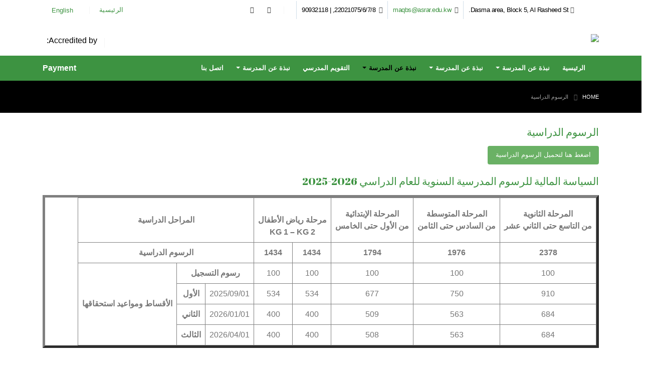

--- FILE ---
content_type: text/html; charset=UTF-8
request_url: https://asrar.edu.kw/%D8%A7%D9%84%D8%B1%D8%B3%D9%88%D9%85-%D8%A7%D9%84%D8%AF%D8%B1%D8%A7%D8%B3%D9%8A%D8%A9/?lang=ar
body_size: 23831
content:
<!DOCTYPE html>
<html dir=rtl lang="ar">
<head>
	<meta http-equiv="X-UA-Compatible" content="IE=edge" />
	<meta http-equiv="Content-Type" content="text/html; charset=UTF-8" />
	<meta name="viewport" content="width=device-width, initial-scale=1, minimum-scale=1" />

	<link rel="profile" href="https://gmpg.org/xfn/11" />
	<link rel="pingback" href="https://asrar.edu.kw/xmlrpc.php" />
		<link rel="shortcut icon" href="//test.iti365.com/wp-content/themes/porto/images/logo/favicon.ico" type="image/x-icon" />
		<link rel="apple-touch-icon" href="//test.iti365.com/wp-content/themes/porto/images/logo/apple-touch-icon.png" />
		<link rel="apple-touch-icon" sizes="120x120" href="//test.iti365.com/wp-content/themes/porto/images/logo/apple-touch-icon_120x120.png" />
		<link rel="apple-touch-icon" sizes="76x76" href="//test.iti365.com/wp-content/themes/porto/images/logo/apple-touch-icon_76x76.png" />
		<link rel="apple-touch-icon" sizes="152x152" href="//test.iti365.com/wp-content/themes/porto/images/logo/apple-touch-icon_152x152.png" />
	<title>الرسوم الدراسية &#8211; MARTYR ASRAR AL-QABANDI  BILINGUAL SCHOOL</title>
<meta name='robots' content='max-image-preview:large' />
<link rel="alternate" hreflang="ar" href="https://asrar.edu.kw/%d8%a7%d9%84%d8%b1%d8%b3%d9%88%d9%85-%d8%a7%d9%84%d8%af%d8%b1%d8%a7%d8%b3%d9%8a%d8%a9/?lang=ar" />
<link rel="alternate" hreflang="en" href="https://asrar.edu.kw/tution-fees/" />
<link rel="alternate" hreflang="x-default" href="https://asrar.edu.kw/tution-fees/" />
<link rel="alternate" type="application/rss+xml" title="MARTYR ASRAR AL-QABANDI  BILINGUAL SCHOOL &laquo; الخلاصة" href="https://asrar.edu.kw/feed/?lang=ar" />
<script>
window._wpemojiSettings = {"baseUrl":"https:\/\/s.w.org\/images\/core\/emoji\/14.0.0\/72x72\/","ext":".png","svgUrl":"https:\/\/s.w.org\/images\/core\/emoji\/14.0.0\/svg\/","svgExt":".svg","source":{"concatemoji":"https:\/\/asrar.edu.kw\/wp-includes\/js\/wp-emoji-release.min.js?ver=6.1.1"}};
/*! This file is auto-generated */
!function(e,a,t){var n,r,o,i=a.createElement("canvas"),p=i.getContext&&i.getContext("2d");function s(e,t){var a=String.fromCharCode,e=(p.clearRect(0,0,i.width,i.height),p.fillText(a.apply(this,e),0,0),i.toDataURL());return p.clearRect(0,0,i.width,i.height),p.fillText(a.apply(this,t),0,0),e===i.toDataURL()}function c(e){var t=a.createElement("script");t.src=e,t.defer=t.type="text/javascript",a.getElementsByTagName("head")[0].appendChild(t)}for(o=Array("flag","emoji"),t.supports={everything:!0,everythingExceptFlag:!0},r=0;r<o.length;r++)t.supports[o[r]]=function(e){if(p&&p.fillText)switch(p.textBaseline="top",p.font="600 32px Arial",e){case"flag":return s([127987,65039,8205,9895,65039],[127987,65039,8203,9895,65039])?!1:!s([55356,56826,55356,56819],[55356,56826,8203,55356,56819])&&!s([55356,57332,56128,56423,56128,56418,56128,56421,56128,56430,56128,56423,56128,56447],[55356,57332,8203,56128,56423,8203,56128,56418,8203,56128,56421,8203,56128,56430,8203,56128,56423,8203,56128,56447]);case"emoji":return!s([129777,127995,8205,129778,127999],[129777,127995,8203,129778,127999])}return!1}(o[r]),t.supports.everything=t.supports.everything&&t.supports[o[r]],"flag"!==o[r]&&(t.supports.everythingExceptFlag=t.supports.everythingExceptFlag&&t.supports[o[r]]);t.supports.everythingExceptFlag=t.supports.everythingExceptFlag&&!t.supports.flag,t.DOMReady=!1,t.readyCallback=function(){t.DOMReady=!0},t.supports.everything||(n=function(){t.readyCallback()},a.addEventListener?(a.addEventListener("DOMContentLoaded",n,!1),e.addEventListener("load",n,!1)):(e.attachEvent("onload",n),a.attachEvent("onreadystatechange",function(){"complete"===a.readyState&&t.readyCallback()})),(e=t.source||{}).concatemoji?c(e.concatemoji):e.wpemoji&&e.twemoji&&(c(e.twemoji),c(e.wpemoji)))}(window,document,window._wpemojiSettings);
</script>
<style>
img.wp-smiley,
img.emoji {
	display: inline !important;
	border: none !important;
	box-shadow: none !important;
	height: 1em !important;
	width: 1em !important;
	margin: 0 0.07em !important;
	vertical-align: -0.1em !important;
	background: none !important;
	padding: 0 !important;
}
</style>
	<link rel='stylesheet' id='validate-engine-css-css' href='https://asrar.edu.kw/wp-content/plugins/wysija-newsletters/css/validationEngine.jquery.css?ver=2.21' media='all' />

<link rel='stylesheet' id='layerslider-css' href='https://asrar.edu.kw/wp-content/plugins/LayerSlider/assets/static/layerslider/css/layerslider.css?ver=6.11.8' media='all' />
<link rel='stylesheet' id='wp-block-library-rtl-css' href='https://asrar.edu.kw/wp-includes/css/dist/block-library/style-rtl.min.css?ver=6.1.1' media='all' />
<style id='wp-block-library-theme-inline-css'>
.wp-block-audio figcaption{color:#555;font-size:13px;text-align:center}.is-dark-theme .wp-block-audio figcaption{color:hsla(0,0%,100%,.65)}.wp-block-audio{margin:0 0 1em}.wp-block-code{border:1px solid #ccc;border-radius:4px;font-family:Menlo,Consolas,monaco,monospace;padding:.8em 1em}.wp-block-embed figcaption{color:#555;font-size:13px;text-align:center}.is-dark-theme .wp-block-embed figcaption{color:hsla(0,0%,100%,.65)}.wp-block-embed{margin:0 0 1em}.blocks-gallery-caption{color:#555;font-size:13px;text-align:center}.is-dark-theme .blocks-gallery-caption{color:hsla(0,0%,100%,.65)}.wp-block-image figcaption{color:#555;font-size:13px;text-align:center}.is-dark-theme .wp-block-image figcaption{color:hsla(0,0%,100%,.65)}.wp-block-image{margin:0 0 1em}.wp-block-pullquote{border-top:4px solid;border-bottom:4px solid;margin-bottom:1.75em;color:currentColor}.wp-block-pullquote__citation,.wp-block-pullquote cite,.wp-block-pullquote footer{color:currentColor;text-transform:uppercase;font-size:.8125em;font-style:normal}.wp-block-quote{border-left:.25em solid;margin:0 0 1.75em;padding-left:1em}.wp-block-quote cite,.wp-block-quote footer{color:currentColor;font-size:.8125em;position:relative;font-style:normal}.wp-block-quote.has-text-align-right{border-left:none;border-right:.25em solid;padding-left:0;padding-right:1em}.wp-block-quote.has-text-align-center{border:none;padding-left:0}.wp-block-quote.is-large,.wp-block-quote.is-style-large,.wp-block-quote.is-style-plain{border:none}.wp-block-search .wp-block-search__label{font-weight:700}.wp-block-search__button{border:1px solid #ccc;padding:.375em .625em}:where(.wp-block-group.has-background){padding:1.25em 2.375em}.wp-block-separator.has-css-opacity{opacity:.4}.wp-block-separator{border:none;border-bottom:2px solid;margin-left:auto;margin-right:auto}.wp-block-separator.has-alpha-channel-opacity{opacity:1}.wp-block-separator:not(.is-style-wide):not(.is-style-dots){width:100px}.wp-block-separator.has-background:not(.is-style-dots){border-bottom:none;height:1px}.wp-block-separator.has-background:not(.is-style-wide):not(.is-style-dots){height:2px}.wp-block-table{margin:"0 0 1em 0"}.wp-block-table thead{border-bottom:3px solid}.wp-block-table tfoot{border-top:3px solid}.wp-block-table td,.wp-block-table th{word-break:normal}.wp-block-table figcaption{color:#555;font-size:13px;text-align:center}.is-dark-theme .wp-block-table figcaption{color:hsla(0,0%,100%,.65)}.wp-block-video figcaption{color:#555;font-size:13px;text-align:center}.is-dark-theme .wp-block-video figcaption{color:hsla(0,0%,100%,.65)}.wp-block-video{margin:0 0 1em}.wp-block-template-part.has-background{padding:1.25em 2.375em;margin-top:0;margin-bottom:0}
</style>
<link rel='stylesheet' id='classic-theme-styles-css' href='https://asrar.edu.kw/wp-includes/css/classic-themes.min.css?ver=1' media='all' />
<style id='global-styles-inline-css'>
body{--wp--preset--color--black: #000000;--wp--preset--color--cyan-bluish-gray: #abb8c3;--wp--preset--color--white: #ffffff;--wp--preset--color--pale-pink: #f78da7;--wp--preset--color--vivid-red: #cf2e2e;--wp--preset--color--luminous-vivid-orange: #ff6900;--wp--preset--color--luminous-vivid-amber: #fcb900;--wp--preset--color--light-green-cyan: #7bdcb5;--wp--preset--color--vivid-green-cyan: #00d084;--wp--preset--color--pale-cyan-blue: #8ed1fc;--wp--preset--color--vivid-cyan-blue: #0693e3;--wp--preset--color--vivid-purple: #9b51e0;--wp--preset--color--primary: #3d9341;--wp--preset--color--secondary: #ffffff;--wp--preset--color--tertiary: #3aabdd;--wp--preset--color--quaternary: #242424;--wp--preset--color--dark: #2e353e;--wp--preset--color--light: #ffffff;--wp--preset--gradient--vivid-cyan-blue-to-vivid-purple: linear-gradient(135deg,rgba(6,147,227,1) 0%,rgb(155,81,224) 100%);--wp--preset--gradient--light-green-cyan-to-vivid-green-cyan: linear-gradient(135deg,rgb(122,220,180) 0%,rgb(0,208,130) 100%);--wp--preset--gradient--luminous-vivid-amber-to-luminous-vivid-orange: linear-gradient(135deg,rgba(252,185,0,1) 0%,rgba(255,105,0,1) 100%);--wp--preset--gradient--luminous-vivid-orange-to-vivid-red: linear-gradient(135deg,rgba(255,105,0,1) 0%,rgb(207,46,46) 100%);--wp--preset--gradient--very-light-gray-to-cyan-bluish-gray: linear-gradient(135deg,rgb(238,238,238) 0%,rgb(169,184,195) 100%);--wp--preset--gradient--cool-to-warm-spectrum: linear-gradient(135deg,rgb(74,234,220) 0%,rgb(151,120,209) 20%,rgb(207,42,186) 40%,rgb(238,44,130) 60%,rgb(251,105,98) 80%,rgb(254,248,76) 100%);--wp--preset--gradient--blush-light-purple: linear-gradient(135deg,rgb(255,206,236) 0%,rgb(152,150,240) 100%);--wp--preset--gradient--blush-bordeaux: linear-gradient(135deg,rgb(254,205,165) 0%,rgb(254,45,45) 50%,rgb(107,0,62) 100%);--wp--preset--gradient--luminous-dusk: linear-gradient(135deg,rgb(255,203,112) 0%,rgb(199,81,192) 50%,rgb(65,88,208) 100%);--wp--preset--gradient--pale-ocean: linear-gradient(135deg,rgb(255,245,203) 0%,rgb(182,227,212) 50%,rgb(51,167,181) 100%);--wp--preset--gradient--electric-grass: linear-gradient(135deg,rgb(202,248,128) 0%,rgb(113,206,126) 100%);--wp--preset--gradient--midnight: linear-gradient(135deg,rgb(2,3,129) 0%,rgb(40,116,252) 100%);--wp--preset--duotone--dark-grayscale: url('#wp-duotone-dark-grayscale');--wp--preset--duotone--grayscale: url('#wp-duotone-grayscale');--wp--preset--duotone--purple-yellow: url('#wp-duotone-purple-yellow');--wp--preset--duotone--blue-red: url('#wp-duotone-blue-red');--wp--preset--duotone--midnight: url('#wp-duotone-midnight');--wp--preset--duotone--magenta-yellow: url('#wp-duotone-magenta-yellow');--wp--preset--duotone--purple-green: url('#wp-duotone-purple-green');--wp--preset--duotone--blue-orange: url('#wp-duotone-blue-orange');--wp--preset--font-size--small: 13px;--wp--preset--font-size--medium: 20px;--wp--preset--font-size--large: 36px;--wp--preset--font-size--x-large: 42px;--wp--preset--spacing--20: 0.44rem;--wp--preset--spacing--30: 0.67rem;--wp--preset--spacing--40: 1rem;--wp--preset--spacing--50: 1.5rem;--wp--preset--spacing--60: 2.25rem;--wp--preset--spacing--70: 3.38rem;--wp--preset--spacing--80: 5.06rem;}:where(.is-layout-flex){gap: 0.5em;}body .is-layout-flow > .alignleft{float: left;margin-inline-start: 0;margin-inline-end: 2em;}body .is-layout-flow > .alignright{float: right;margin-inline-start: 2em;margin-inline-end: 0;}body .is-layout-flow > .aligncenter{margin-left: auto !important;margin-right: auto !important;}body .is-layout-constrained > .alignleft{float: left;margin-inline-start: 0;margin-inline-end: 2em;}body .is-layout-constrained > .alignright{float: right;margin-inline-start: 2em;margin-inline-end: 0;}body .is-layout-constrained > .aligncenter{margin-left: auto !important;margin-right: auto !important;}body .is-layout-constrained > :where(:not(.alignleft):not(.alignright):not(.alignfull)){max-width: var(--wp--style--global--content-size);margin-left: auto !important;margin-right: auto !important;}body .is-layout-constrained > .alignwide{max-width: var(--wp--style--global--wide-size);}body .is-layout-flex{display: flex;}body .is-layout-flex{flex-wrap: wrap;align-items: center;}body .is-layout-flex > *{margin: 0;}:where(.wp-block-columns.is-layout-flex){gap: 2em;}.has-black-color{color: var(--wp--preset--color--black) !important;}.has-cyan-bluish-gray-color{color: var(--wp--preset--color--cyan-bluish-gray) !important;}.has-white-color{color: var(--wp--preset--color--white) !important;}.has-pale-pink-color{color: var(--wp--preset--color--pale-pink) !important;}.has-vivid-red-color{color: var(--wp--preset--color--vivid-red) !important;}.has-luminous-vivid-orange-color{color: var(--wp--preset--color--luminous-vivid-orange) !important;}.has-luminous-vivid-amber-color{color: var(--wp--preset--color--luminous-vivid-amber) !important;}.has-light-green-cyan-color{color: var(--wp--preset--color--light-green-cyan) !important;}.has-vivid-green-cyan-color{color: var(--wp--preset--color--vivid-green-cyan) !important;}.has-pale-cyan-blue-color{color: var(--wp--preset--color--pale-cyan-blue) !important;}.has-vivid-cyan-blue-color{color: var(--wp--preset--color--vivid-cyan-blue) !important;}.has-vivid-purple-color{color: var(--wp--preset--color--vivid-purple) !important;}.has-black-background-color{background-color: var(--wp--preset--color--black) !important;}.has-cyan-bluish-gray-background-color{background-color: var(--wp--preset--color--cyan-bluish-gray) !important;}.has-white-background-color{background-color: var(--wp--preset--color--white) !important;}.has-pale-pink-background-color{background-color: var(--wp--preset--color--pale-pink) !important;}.has-vivid-red-background-color{background-color: var(--wp--preset--color--vivid-red) !important;}.has-luminous-vivid-orange-background-color{background-color: var(--wp--preset--color--luminous-vivid-orange) !important;}.has-luminous-vivid-amber-background-color{background-color: var(--wp--preset--color--luminous-vivid-amber) !important;}.has-light-green-cyan-background-color{background-color: var(--wp--preset--color--light-green-cyan) !important;}.has-vivid-green-cyan-background-color{background-color: var(--wp--preset--color--vivid-green-cyan) !important;}.has-pale-cyan-blue-background-color{background-color: var(--wp--preset--color--pale-cyan-blue) !important;}.has-vivid-cyan-blue-background-color{background-color: var(--wp--preset--color--vivid-cyan-blue) !important;}.has-vivid-purple-background-color{background-color: var(--wp--preset--color--vivid-purple) !important;}.has-black-border-color{border-color: var(--wp--preset--color--black) !important;}.has-cyan-bluish-gray-border-color{border-color: var(--wp--preset--color--cyan-bluish-gray) !important;}.has-white-border-color{border-color: var(--wp--preset--color--white) !important;}.has-pale-pink-border-color{border-color: var(--wp--preset--color--pale-pink) !important;}.has-vivid-red-border-color{border-color: var(--wp--preset--color--vivid-red) !important;}.has-luminous-vivid-orange-border-color{border-color: var(--wp--preset--color--luminous-vivid-orange) !important;}.has-luminous-vivid-amber-border-color{border-color: var(--wp--preset--color--luminous-vivid-amber) !important;}.has-light-green-cyan-border-color{border-color: var(--wp--preset--color--light-green-cyan) !important;}.has-vivid-green-cyan-border-color{border-color: var(--wp--preset--color--vivid-green-cyan) !important;}.has-pale-cyan-blue-border-color{border-color: var(--wp--preset--color--pale-cyan-blue) !important;}.has-vivid-cyan-blue-border-color{border-color: var(--wp--preset--color--vivid-cyan-blue) !important;}.has-vivid-purple-border-color{border-color: var(--wp--preset--color--vivid-purple) !important;}.has-vivid-cyan-blue-to-vivid-purple-gradient-background{background: var(--wp--preset--gradient--vivid-cyan-blue-to-vivid-purple) !important;}.has-light-green-cyan-to-vivid-green-cyan-gradient-background{background: var(--wp--preset--gradient--light-green-cyan-to-vivid-green-cyan) !important;}.has-luminous-vivid-amber-to-luminous-vivid-orange-gradient-background{background: var(--wp--preset--gradient--luminous-vivid-amber-to-luminous-vivid-orange) !important;}.has-luminous-vivid-orange-to-vivid-red-gradient-background{background: var(--wp--preset--gradient--luminous-vivid-orange-to-vivid-red) !important;}.has-very-light-gray-to-cyan-bluish-gray-gradient-background{background: var(--wp--preset--gradient--very-light-gray-to-cyan-bluish-gray) !important;}.has-cool-to-warm-spectrum-gradient-background{background: var(--wp--preset--gradient--cool-to-warm-spectrum) !important;}.has-blush-light-purple-gradient-background{background: var(--wp--preset--gradient--blush-light-purple) !important;}.has-blush-bordeaux-gradient-background{background: var(--wp--preset--gradient--blush-bordeaux) !important;}.has-luminous-dusk-gradient-background{background: var(--wp--preset--gradient--luminous-dusk) !important;}.has-pale-ocean-gradient-background{background: var(--wp--preset--gradient--pale-ocean) !important;}.has-electric-grass-gradient-background{background: var(--wp--preset--gradient--electric-grass) !important;}.has-midnight-gradient-background{background: var(--wp--preset--gradient--midnight) !important;}.has-small-font-size{font-size: var(--wp--preset--font-size--small) !important;}.has-medium-font-size{font-size: var(--wp--preset--font-size--medium) !important;}.has-large-font-size{font-size: var(--wp--preset--font-size--large) !important;}.has-x-large-font-size{font-size: var(--wp--preset--font-size--x-large) !important;}
.wp-block-navigation a:where(:not(.wp-element-button)){color: inherit;}
:where(.wp-block-columns.is-layout-flex){gap: 2em;}
.wp-block-pullquote{font-size: 1.5em;line-height: 1.6;}
</style>
<link rel='stylesheet' id='tpro-slick-css' href='https://asrar.edu.kw/wp-content/plugins/testimonial-pro/public/assets/css/slick.min.css?ver=2.2.5' media='all' />
<link rel='stylesheet' id='tpro-font-awesome-css' href='https://asrar.edu.kw/wp-content/plugins/testimonial-pro/public/assets/css/font-awesome.min.css?ver=2.2.5' media='all' />
<link rel='stylesheet' id='tpro-magnific-popup-css' href='https://asrar.edu.kw/wp-content/plugins/testimonial-pro/public/assets/css/magnific-popup.min.css?ver=2.2.5' media='all' />
<link rel='stylesheet' id='tpro-style-css' href='https://asrar.edu.kw/wp-content/plugins/testimonial-pro/public/assets/css/style.min.css?ver=2.2.5' media='all' />
<link rel='stylesheet' id='tpro-custom-css' href='https://asrar.edu.kw/wp-content/plugins/testimonial-pro/public/assets/css/custom.css?ver=2.2.5' media='all' />
<link rel='stylesheet' id='tpro-responsive-css' href='https://asrar.edu.kw/wp-content/plugins/testimonial-pro/public/assets/css/responsive.min.css?ver=2.2.5' media='all' />
<link rel='stylesheet' id='wpml-legacy-horizontal-list-0-css' href='//asrar.edu.kw/wp-content/plugins/sitepress-multilingual-cms/templates/language-switchers/legacy-list-horizontal/style.min.css?ver=1' media='all' />
<link rel='stylesheet' id='rhc-print-css-css' href='https://asrar.edu.kw/wp-content/plugins/calendarize-it/css/print.css?ver=1.0.2' media='all' />
<link rel='stylesheet' id='calendarizeit-css' href='https://asrar.edu.kw/wp-content/plugins/calendarize-it/css/frontend.min.css?ver=4.0.8.6' media='all' />
<link rel='stylesheet' id='rhc-last-minue-css' href='https://asrar.edu.kw/wp-content/plugins/calendarize-it/css/last_minute_fixes.css?ver=1.0.11' media='all' />
<link rel='stylesheet' id='porto-css-vars-css' href='http://asrar.edu.kw/wp-content/uploads/porto_styles/theme_css_vars.css?ver=6.4.1' media='all' />
<link rel='stylesheet' id='js_composer_front-css' href='https://asrar.edu.kw/wp-content/plugins/js_composer/assets/css/js_composer.min.css?ver=6.9.0' media='all' />
<link rel='stylesheet' id='bootstrap-css' href='http://asrar.edu.kw/wp-content/uploads/porto_styles/bootstrap_rtl.css?ver=6.4.1' media='all' />
<link rel='stylesheet' id='porto-plugins-css' href='https://asrar.edu.kw/wp-content/themes/porto/css/plugins_rtl.css?ver=6.4.1' media='all' />
<link rel='stylesheet' id='porto-theme-css' href='https://asrar.edu.kw/wp-content/themes/porto/css/theme_rtl.css?ver=6.4.1' media='all' />
<link rel='stylesheet' id='porto-shortcodes-css' href='http://asrar.edu.kw/wp-content/uploads/porto_styles/shortcodes_rtl.css?ver=6.4.1' media='all' />
<link rel='stylesheet' id='porto-theme-wpb-css' href='https://asrar.edu.kw/wp-content/themes/porto/css/theme_wpb_rtl.css?ver=6.4.1' media='all' />
<link rel='stylesheet' id='porto-dynamic-style-css' href='http://asrar.edu.kw/wp-content/uploads/porto_styles/dynamic_style_rtl.css?ver=6.4.1' media='all' />
<link rel='stylesheet' id='porto-type-builder-css' href='https://asrar.edu.kw/wp-content/plugins/porto-functionality/builders/assets/type-builder.css?ver=2.3.2' media='all' />
<link rel='stylesheet' id='porto-style-css' href='https://asrar.edu.kw/wp-content/themes/porto/style.css?ver=6.4.1' media='all' />
<style id='porto-style-inline-css'>
.side-header-narrow-bar-logo{max-width:250px}@media (min-width:992px){}.page-top .sort-source{position:static;text-align:center;margin-top:5px;border-width:0}.page-top{padding-top:20px;padding-bottom:20px}.page-top .page-title{padding-bottom:0}@media (max-width:991px){.page-top .page-sub-title{margin-bottom:5px;margin-top:0}.page-top .breadcrumbs-wrap{margin-bottom:5px}}@media (min-width:992px){.page-top .page-title{min-height:0;line-height:1.25}.page-top .page-sub-title{line-height:1.6}}#header.sticky-header .main-menu > li.menu-item > a,#header.sticky-header .main-menu > li.menu-custom-content a{color:#000000}#header .block-inline{margin-bottom:0;line-height:inherit}#header .header-contact i{margin:0 3px 0 0;color:#4c4c4c !important}#header .header-contact .nav > li > a,#header .header-contact .nav > li > span{padding:6px 10px;display:inline-block}#header .header-contact .nav > li{border-right:1px solid #d1dee9}#header .header-contact .nav > li:last-child{border-width:0;margin-right:10px}@media (min-width:576px){#header .logo{margin-top:11px;margin-bottom:11px}}#header .header-main .header-left{padding:16px 0}.mega-menu.show-arrow > li.has-sub > a:after{content:"";float:right;border-top:4px solid;border-left:4px solid transparent;border-right:4px solid transparent;margin-top:7px}.mega-menu .narrow .popup li.menu-item > a{border-bottom-color:#335cb3}#nav-panel .accordion-menu > li.menu-item > a,#nav-panel .accordion-menu > li.menu-item > .arrow{color:#2d529f}.page-top .page-sub-title{opacity:0.65}.page-top ul.breadcrumb{font-size:.95em}.page-top ul.breadcrumb,.page-top ul.breadcrumb > li a{text-transform:uppercase}.page-top ul.breadcrumb > li .delimiter{opacity:0.4}.page-top ul.breadcrumb > li:last-child{opacity:0.65}#footer .footer-bottom{border-top:1px solid #53585e}#footer .widgettitle,#footer .widget-title,#footer .widgettitle a,#footer .widget-title a{font-weight:300}#footer .widgettitle,#footer .widget-title{font-size:1.8em;margin-bottom:25px}#footer .footer-main > .container{padding-top:70px;padding-bottom:60px}#footer .footer-bottom{padding:6px 0}#footer a strong{display:block;font-size:30px;line-height:1;font-weight:300}#footer .custom-info span:nth-child(1){color:#95989c}.main-content,.left-sidebar,.right-sidebar{padding-top:65px}h2.entry-title{font-size:1.8em;line-height:24px;text-transform:uppercase;font-weight:700}.box-shadow-custom{box-shadow:10px 10px 74px -15px rgba(0,0,0,0.33)}hr{background-image:none;background-color:#dbdbdb}.lead{font-weight:400}.custom-info span:nth-child(1){color:#90c9ea;display:inline-block;margin-right:10px;min-width:68px}.custom-info span:nth-child(1)::after{color:#fff;content:":";display:block;float:right}.custom-info span:nth-child(2){color:#fff;display:inline-block}.custom-button .btn{border-radius:30px !important;padding:10px 30px}.thumb-info-custom{margin-bottom:35px}.thumb-info-custom .thumb-info{box-shadow:none}.thumb-info-custom .thumb-info-side-image-wrapper{margin:0 0 10px;float:none}.thumb-info-custom .thumb-info-caption .thumb-info-caption-text{padding:30px;font-size:1em;line-height:24px}.thumb-info-custom h5{font-size:1.3em;line-height:27px}div.wpb_single_image .vc_single_image-wrapper{width:100%}.content-grid .content-grid-item{min-height:150px}.widget .widgettitle,.widget .widget-title{font-size:1.4em;font-weight:600;text-transform:none;margin-bottom:25px}.member-image{margin-bottom:0}.member-item .thumb-info{border:1px solid #ddd;max-width:99.9%}.members-infinite .thumb-info:hover img{transform:none}.rev_slider .slotholder:after{width:100%;height:100%;content:"";position:absolute;left:0;top:0;pointer-events:none;background:rgba(0,0,0,0.25)}.tp-bullets .tp-bullet{background:rgba(255,255,255,0.3);border-radius:100%;border:2px solid #fff;opacity:0.7;padding:7px}.tp-bullets .tp-bullet.selected{opacity:1 !important}.tp-bullets .tp-bullet.selected::after{content:'';display:block;position:absolute;top:50%;left:50%;width:6px;height:6px;background:#fff;border-radius:100%;transform:translateX(-50%) translateY(-50%)}.content-grid{border:1px solid #dadada}.quote-icon{-webkit-transform:rotate(180deg);transform:rotate(180deg)}.quote-icon.vc_icon_element.vc_icon_element-outer .vc_icon_element-inner.vc_icon_element-size-sm.vc_icon_element-have-style-inner{width:50px !important;height:50px !important;font-size:12px;line-height:50px;border-width:1px}.testimonial blockquote p{font-family:"Open Sans",Arial,sans-serif;font-size:15px;line-height:24px}.testimonial.testimonial-with-quotes blockquote:before,.testimonial.testimonial-with-quotes blockquote:after{font-size:40px}.testimonial .testimonial-author strong{margin-top:20px;display:inline-block;opacity:1 !important;position:relative;text-transform:uppercase}.testimonial .testimonial-author strong:before{border-top:2px solid #80c9f2;content:"";display:block;left:50%;position:absolute;top:-15px;transform:translateX(-50%) translateY(-50%);width:35%}.member-carousel.owl-carousel .owl-nav .owl-next:before{font-family:"Simple-Line-Icons";content:"\e079"}.member-carousel.owl-carousel .owl-nav .owl-prev:before{font-family:"Simple-Line-Icons";content:"\e07a"}.member-carousel.owl-carousel.show-nav-title .owl-nav [class*="owl-"]{width:30px;font-size:28px}.member-carousel.owl-carousel .owl-nav .owl-prev{left:-70px}.member-carousel.owl-carousel .owl-nav{margin-top:-58px}.owl-carousel.show-nav-title .owl-nav [class*="owl-"]{color:#2d529f}.owl-carousel.show-nav-title .owl-nav .disabled{color:#0092e3}.medical-schedules{margin:-47px 0 0 0}.medical-schedules .row{margin-left:0;margin-right:0}.medical-schedules h4{line-height:23px}.medical-schedules h4,.medical-schedules h5,.medical-schedules a,.medical-schedules i{color:#fff !important}.medical-schedules h5{position:relative;display:inline-block}.medical-schedules .box-one,.medical-schedules .box-two,.medical-schedules .box-three,.medical-schedules .box-four{height:94px;position:relative;-webkit-animation-duration:0.6s;-ms-animation-duration:0.6s;animation-duration:0.6s}.medical-schedules .box-one{z-index:4}.medical-schedules .box-two{z-index:2}.medical-schedules .box-three{z-index:5}.medical-schedules .box-four{z-index:1}.medical-schedules .box-one::after{content:'';display:block;position:absolute;top:0;right:-40px;width:0;height:0;border-top:47px solid transparent;border-bottom:47px solid transparent;border-left:40px solid #008fe2;z-index:5}.medical-schedules .box-two{padding:38px 38px 38px 40px !important;text-align:center}.medical-schedules .box-three{padding:38px 38px 38px 15px !important;text-align:center}.medical-schedules .box-two a,.medical-schedules .box-three a{text-decoration:none}.medical-schedules .box-three:hover .expanded-info{opacity:1;z-index:1;visibility:visible;text-align:left}.medical-schedules .box-three:hover .expanded-info .info{opacity:1;transform:translateY(0%)}.medical-schedules .box-three:hover i:not(.vc-composer-icon){transition:.3s}.medical-schedules .expanded-info{opacity:0;position:absolute;left:0;bottom:99%;width:100%;padding:30px;box-shadow:0 -12px 30px rgba(0,0,0,0.2);z-index:-1;text-align:left;visibility:hidden;-webkit-transition:all 0.3s ease;transition:all 0.3s ease}.medical-schedules .expanded-info .info{opacity:0;transform:translateY(-40%)}.medical-schedules .expanded-info .info:nth-child(1){transition:all 0.3s ease 0.4s}.medical-schedules .expanded-info .info:nth-child(2){transition:all 0.3s ease 0.5s}.medical-schedules .expanded-info .info:nth-child(3){transition:all 0.3s ease 0.6s}.medical-schedules .box-two i:not(.vc-composer-icon),.medical-schedules .box-three i:not(.vc-composer-icon){position:absolute;top:50%;right:-30px;font-size:1.44em;transition:.3s}.medical-schedules .box-two:hover i:not(.vc-composer-icon){transform:translateY(-50%) translateX(50%)}.medical-schedules .box-two i:not(.vc-composer-icon){transform:translateY(-50%) translateX(0%)}.medical-schedules .box-three:hover i:not(.vc-composer-icon){transform:translateY(-50%) rotate(-90deg)}.medical-schedules .box-three i:not(.vc-composer-icon){transform:translateY(-50%) rotate(0deg)}.medical-schedules .box-four label{display:block;margin:-3px 0 0;opacity:0.5}.medical-schedules .box-four strong{font-size:1.6em}.medical-schedules .box-four .feature-box{padding:23.7px 0;color:#fff;margin:0 -5px}.medical-schedules .box-four .feature-box-icon{margin-top:5px}@media (max-width:1169px){.medical-schedules .feature-box.feature-box-style-2 .feature-box-info{padding-left:40px}.medical-schedules .expanded-info{padding:30px 10px}}@media (max-width:991px){.medical-schedules h4{padding-top:15px !important}.medical-schedules .box-one::after{content:none}.medical-schedules .box-one,.medical-schedules .box-four{padding:0 !important}.medical-schedules .box-two,.medical-schedules .box-three{padding:38px !important;text-align:left}.medical-schedules .box-four .feature-box{padding:23.7px;margin:0}.medical-schedules .expanded-info{padding:30px 35px}}.rtl #header .header-contact i{margin:0 0 0 3px}.rtl #header .header-contact .nav > li{border-left:1px solid #d1dee9;border-right:none}.rtl #header .header-contact .nav > li:last-child{margin-left:10px;margin-right:0}.rtl .mega-menu.show-arrow > li.has-sub > a:after{float:left;border-right:4px solid transparent;border-left:4px solid transparent}.rtl .custom-info span:nth-child(1){margin-left:10px;margin-right:0}.rtl .custom-info span:nth-child(1)::after{float:left}.rtl .medical-schedules .box-two{padding:38px 40px 38px 38px}.rtl .medical-schedules .box-three{padding:38px 15px 38px 38px}.rtl .medical-schedules .box-one:after{left:-40px;right:auto;border-right:40px solid #008fe2;border-left:none}.rtl .medical-schedules .box-three:hover .expanded-info{text-align:right}.rtl .medical-schedules .box-two i,.rtl .medical-schedules .box-three i{left:-30px;right:auto}@media (max-width:1169px){.rtl .medical-schedules .feature-box.feature-box-style-2 .feature-box-info{padding-right:40px;padding-left:0}}@media (max-width:991px){.rtl .medical-schedules .box-two,.rtl .medical-schedules .box-three{text-align:right}}
</style>
<link rel='stylesheet' id='porto-style-rtl-css' href='https://asrar.edu.kw/wp-content/themes/porto/style_rtl.css?ver=6.1.1' media='all' />
<script src='https://asrar.edu.kw/wp-includes/js/jquery/jquery.min.js?ver=3.6.1' id='jquery-core-js'></script>
<script src='https://asrar.edu.kw/wp-includes/js/jquery/jquery-migrate.min.js?ver=3.3.2' id='jquery-migrate-js'></script>
<script id='layerslider-utils-js-extra'>
var LS_Meta = {"v":"6.11.8","fixGSAP":"1"};
</script>
<script src='https://asrar.edu.kw/wp-content/plugins/LayerSlider/assets/static/layerslider/js/layerslider.utils.js?ver=6.11.8' id='layerslider-utils-js'></script>
<script src='https://asrar.edu.kw/wp-content/plugins/LayerSlider/assets/static/layerslider/js/layerslider.kreaturamedia.jquery.js?ver=6.11.8' id='layerslider-js'></script>
<script src='https://asrar.edu.kw/wp-content/plugins/LayerSlider/assets/static/layerslider/js/layerslider.transitions.js?ver=6.11.8' id='layerslider-transitions-js'></script>
<script src='https://asrar.edu.kw/wp-content/plugins/calendarize-it/js/bootstrap.min.js?ver=3.0.0' id='bootstrap-js'></script>
<script src='https://asrar.edu.kw/wp-content/plugins/calendarize-it/js/bootstrap-select.js?ver=1.0.2' id='bootstrap-select-js'></script>
<script src='https://asrar.edu.kw/wp-includes/js/jquery/ui/core.min.js?ver=1.13.2' id='jquery-ui-core-js'></script>
<script src='https://asrar.edu.kw/wp-includes/js/jquery/ui/accordion.min.js?ver=1.13.2' id='jquery-ui-accordion-js'></script>
<script src='https://asrar.edu.kw/wp-includes/js/jquery/ui/mouse.min.js?ver=1.13.2' id='jquery-ui-mouse-js'></script>
<script src='https://asrar.edu.kw/wp-includes/js/jquery/ui/slider.min.js?ver=1.13.2' id='jquery-ui-slider-js'></script>
<script src='https://asrar.edu.kw/wp-includes/js/jquery/ui/resizable.min.js?ver=1.13.2' id='jquery-ui-resizable-js'></script>
<script src='https://asrar.edu.kw/wp-includes/js/jquery/ui/draggable.min.js?ver=1.13.2' id='jquery-ui-draggable-js'></script>
<script src='https://asrar.edu.kw/wp-includes/js/jquery/ui/controlgroup.min.js?ver=1.13.2' id='jquery-ui-controlgroup-js'></script>
<script src='https://asrar.edu.kw/wp-includes/js/jquery/ui/checkboxradio.min.js?ver=1.13.2' id='jquery-ui-checkboxradio-js'></script>
<script src='https://asrar.edu.kw/wp-includes/js/jquery/ui/button.min.js?ver=1.13.2' id='jquery-ui-button-js'></script>
<script src='https://asrar.edu.kw/wp-includes/js/jquery/ui/dialog.min.js?ver=1.13.2' id='jquery-ui-dialog-js'></script>
<script src='https://asrar.edu.kw/wp-includes/js/jquery/ui/tabs.min.js?ver=1.13.2' id='jquery-ui-tabs-js'></script>
<script src='https://asrar.edu.kw/wp-includes/js/jquery/ui/sortable.min.js?ver=1.13.2' id='jquery-ui-sortable-js'></script>
<script src='https://asrar.edu.kw/wp-includes/js/jquery/ui/droppable.min.js?ver=1.13.2' id='jquery-ui-droppable-js'></script>
<script src='https://asrar.edu.kw/wp-includes/js/jquery/ui/datepicker.min.js?ver=1.13.2' id='jquery-ui-datepicker-js'></script>
<script id='jquery-ui-datepicker-js-after'>
jQuery(function(jQuery){jQuery.datepicker.setDefaults({"closeText":"\u0625\u063a\u0644\u0627\u0642","currentText":"\u0627\u0644\u064a\u0648\u0645","monthNames":["\u064a\u0646\u0627\u064a\u0631","\u0641\u0628\u0631\u0627\u064a\u0631","\u0645\u0627\u0631\u0633","\u0623\u0628\u0631\u064a\u0644","\u0645\u0627\u064a\u0648","\u064a\u0648\u0646\u064a\u0648","\u064a\u0648\u0644\u064a\u0648","\u0623\u063a\u0633\u0637\u0633","\u0633\u0628\u062a\u0645\u0628\u0631","\u0623\u0643\u062a\u0648\u0628\u0631","\u0646\u0648\u0641\u0645\u0628\u0631","\u062f\u064a\u0633\u0645\u0628\u0631"],"monthNamesShort":["\u064a\u0646\u0627\u064a\u0631","\u0641\u0628\u0631\u0627\u064a\u0631","\u0645\u0627\u0631\u0633","\u0623\u0628\u0631\u064a\u0644","\u0645\u0627\u064a\u0648","\u064a\u0648\u0646\u064a\u0648","\u064a\u0648\u0644\u064a\u0648","\u0623\u063a\u0633\u0637\u0633","\u0633\u0628\u062a\u0645\u0628\u0631","\u0623\u0643\u062a\u0648\u0628\u0631","\u0646\u0648\u0641\u0645\u0628\u0631","\u062f\u064a\u0633\u0645\u0628\u0631"],"nextText":"\u0627\u0644\u062a\u0627\u0644\u064a","prevText":"\u0627\u0644\u0633\u0627\u0628\u0642","dayNames":["\u0627\u0644\u0623\u062d\u062f","\u0627\u0644\u0625\u062b\u0646\u064a\u0646","\u0627\u0644\u062b\u0644\u0627\u062b\u0627\u0621","\u0627\u0644\u0623\u0631\u0628\u0639\u0627\u0621","\u0627\u0644\u062e\u0645\u064a\u0633","\u0627\u0644\u062c\u0645\u0639\u0629","\u0627\u0644\u0633\u0628\u062a"],"dayNamesShort":["\u0627\u0644\u0623\u062d\u062f","\u0627\u0644\u0623\u062b\u0646\u064a\u0646","\u0627\u0644\u062b\u0644\u0627\u062b\u0627\u0621","\u0627\u0644\u0623\u0631\u0628\u0639\u0627\u0621","\u0627\u0644\u062e\u0645\u064a\u0633","\u0627\u0644\u062c\u0645\u0639\u0629","\u0627\u0644\u0633\u0628\u062a"],"dayNamesMin":["\u062f","\u0646","\u062b","\u0623\u0631\u0628","\u062e","\u062c","\u0633"],"dateFormat":"MM d, yy","firstDay":0,"isRTL":true});});
</script>
<script src='https://asrar.edu.kw/wp-includes/js/jquery/ui/menu.min.js?ver=1.13.2' id='jquery-ui-menu-js'></script>
<script src='https://asrar.edu.kw/wp-includes/js/dist/vendor/regenerator-runtime.min.js?ver=0.13.9' id='regenerator-runtime-js'></script>
<script src='https://asrar.edu.kw/wp-includes/js/dist/vendor/wp-polyfill.min.js?ver=3.15.0' id='wp-polyfill-js'></script>
<script src='https://asrar.edu.kw/wp-includes/js/dist/dom-ready.min.js?ver=392bdd43726760d1f3ca' id='wp-dom-ready-js'></script>
<script src='https://asrar.edu.kw/wp-includes/js/dist/hooks.min.js?ver=4169d3cf8e8d95a3d6d5' id='wp-hooks-js'></script>
<script src='https://asrar.edu.kw/wp-includes/js/dist/i18n.min.js?ver=9e794f35a71bb98672ae' id='wp-i18n-js'></script>
<script id='wp-i18n-js-after'>
wp.i18n.setLocaleData( { 'text direction\u0004ltr': [ 'rtl' ] } );
</script>
<script id='wp-a11y-js-translations'>
( function( domain, translations ) {
	var localeData = translations.locale_data[ domain ] || translations.locale_data.messages;
	localeData[""].domain = domain;
	wp.i18n.setLocaleData( localeData, domain );
} )( "default", {"translation-revision-date":"2022-05-30 06:19:33+0000","generator":"GlotPress\/4.0.0-alpha.1","domain":"messages","locale_data":{"messages":{"":{"domain":"messages","plural-forms":"nplurals=6; plural=(n == 0) ? 0 : ((n == 1) ? 1 : ((n == 2) ? 2 : ((n % 100 >= 3 && n % 100 <= 10) ? 3 : ((n % 100 >= 11 && n % 100 <= 99) ? 4 : 5))));","lang":"ar"},"Notifications":["\u0627\u0644\u0625\u0634\u0639\u0627\u0631\u0627\u062a"]}},"comment":{"reference":"wp-includes\/js\/dist\/a11y.js"}} );
</script>
<script src='https://asrar.edu.kw/wp-includes/js/dist/a11y.min.js?ver=ecce20f002eda4c19664' id='wp-a11y-js'></script>
<script id='jquery-ui-autocomplete-js-extra'>
var uiAutocompleteL10n = {"noResults":"\u0644\u0627 \u062a\u0648\u062c\u062f \u0646\u062a\u0627\u0626\u062c.","oneResult":"\u0646\u062a\u064a\u062c\u0629 \u0648\u0627\u062d\u062f\u0629 \u062a\u0645 \u0627\u0644\u0639\u062b\u0648\u0631 \u0639\u0644\u064a\u0647\u0627\u060c \u0627\u0633\u062a\u062e\u062f\u0645 \u0645\u0641\u0627\u062a\u064a\u062d \u0627\u0644\u0623\u0633\u0647\u0645 \u0644\u0644\u0623\u0639\u0644\u0649 \u0648\u0627\u0644\u0623\u0633\u0641\u0644 \u0644\u0644\u062a\u0635\u0641\u062d.","manyResults":"%d \u0646\u062a\u064a\u062c\u0629 \u062a\u0645 \u0627\u0644\u0639\u062b\u0648\u0631 \u0639\u0644\u064a\u0647\u0627\u060c \u0627\u0633\u062a\u062e\u062f\u0645 \u0645\u0641\u0627\u062a\u064a\u062d \u0627\u0644\u0623\u0633\u0647\u0645 \u0644\u0644\u0623\u0639\u0644\u0649 \u0648\u0627\u0644\u0623\u0633\u0641\u0644 \u0644\u0644\u062a\u0635\u0641\u062d.","itemSelected":"\u062a\u0645 \u062a\u062d\u062f\u064a\u062f \u0627\u0644\u0639\u0646\u0635\u0631."};
</script>
<script src='https://asrar.edu.kw/wp-includes/js/jquery/ui/autocomplete.min.js?ver=1.13.2' id='jquery-ui-autocomplete-js'></script>
<script src='https://asrar.edu.kw/wp-content/plugins/calendarize-it/js/deprecated.js?ver=bundled-jquery-ui' id='jquery-ui-wp-js'></script>
<script id='calendarize-js-extra'>
var RHC = {"ajaxurl":"http:\/\/asrar.edu.kw\/?lang=ar","mobile_width":"300","last_modified":"10e4a75fde04381b6ead267a9d29c268","tooltip_details":[],"visibility_check":"1","gmt_offset":"3","disable_event_link":"0","rhc_options":{}};
</script>
<script src='https://asrar.edu.kw/wp-content/plugins/calendarize-it/js/frontend.min.js?ver=5.0.1.5' id='calendarize-js'></script>
<script src='https://maps.google.com/maps/api/js?libraries=places&#038;ver=3.0' id='google-api3-js'></script>
<script src='https://asrar.edu.kw/wp-content/plugins/calendarize-it/js/rhc_gmap3.js?ver=1.0.1' id='rhc_gmap3-js'></script>
<meta name="generator" content="Powered by LayerSlider 6.11.8 - Multi-Purpose, Responsive, Parallax, Mobile-Friendly Slider Plugin for WordPress." />
<!-- LayerSlider updates and docs at: https://layerslider.kreaturamedia.com -->
<link rel="https://api.w.org/" href="https://asrar.edu.kw/wp-json/" /><link rel="alternate" type="application/json" href="https://asrar.edu.kw/wp-json/wp/v2/pages/940" /><link rel="EditURI" type="application/rsd+xml" title="RSD" href="https://asrar.edu.kw/xmlrpc.php?rsd" />
<link rel="wlwmanifest" type="application/wlwmanifest+xml" href="https://asrar.edu.kw/wp-includes/wlwmanifest.xml" />
<meta name="generator" content="WordPress 6.1.1" />
<link rel="canonical" href="https://asrar.edu.kw/%d8%a7%d9%84%d8%b1%d8%b3%d9%88%d9%85-%d8%a7%d9%84%d8%af%d8%b1%d8%a7%d8%b3%d9%8a%d8%a9/?lang=ar" />
<link rel='shortlink' href='https://asrar.edu.kw/?p=940&#038;lang=ar' />
<link rel="alternate" type="application/json+oembed" href="https://asrar.edu.kw/wp-json/oembed/1.0/embed?url=https%3A%2F%2Fasrar.edu.kw%2F%25d8%25a7%25d9%2584%25d8%25b1%25d8%25b3%25d9%2588%25d9%2585-%25d8%25a7%25d9%2584%25d8%25af%25d8%25b1%25d8%25a7%25d8%25b3%25d9%258a%25d8%25a9%2F%3Flang%3Dar" />
<link rel="alternate" type="text/xml+oembed" href="https://asrar.edu.kw/wp-json/oembed/1.0/embed?url=https%3A%2F%2Fasrar.edu.kw%2F%25d8%25a7%25d9%2584%25d8%25b1%25d8%25b3%25d9%2588%25d9%2585-%25d8%25a7%25d9%2584%25d8%25af%25d8%25b1%25d8%25a7%25d8%25b3%25d9%258a%25d8%25a9%2F%3Flang%3Dar&#038;format=xml" />
<meta name="generator" content="WPML ver:4.5.13 stt:5,1;" />
		<script type="text/javascript">
		WebFontConfig = {
			google: { families: [ 'Open+Sans:400,500,600,700,800','Shadows+Into+Light:400,700','Playfair+Display:400,700' ] }
		};
		(function(d) {
			var wf = d.createElement('script'), s = d.scripts[0];
			wf.src = 'https://asrar.edu.kw/wp-content/themes/porto/js/libs/webfont.js';
			wf.async = true;
			s.parentNode.insertBefore(wf, s);
		})(document);</script>
		<meta name="generator" content="Powered by WPBakery Page Builder - drag and drop page builder for WordPress."/>
<link rel="icon" href="https://asrar.edu.kw/wp-content/uploads/2022/08/logo-without-name-85x85.jpg" sizes="32x32" />
<link rel="icon" href="https://asrar.edu.kw/wp-content/uploads/2022/08/logo-without-name.jpg" sizes="192x192" />
<link rel="apple-touch-icon" href="https://asrar.edu.kw/wp-content/uploads/2022/08/logo-without-name.jpg" />
<meta name="msapplication-TileImage" content="https://asrar.edu.kw/wp-content/uploads/2022/08/logo-without-name.jpg" />
		<style id="wp-custom-css">
			.fc-footer {
    display: none;
}
.fc-header-title h2{
    font-size: 20px;
}
.rhcalendar.not-widget.rhc_holder {
    margin-top: 0;
}
.fc-button.fc-state-default {
    background-color: #3d9341;
}
.fc-button.fc-state-default:hover {
    background-color: #307333;
}
.fc-event {
    border: 1px solid #3d9341;
    background-color: #3d9341;
}
.fc-day-no-events {
    display: none;
}
#header .header-main .header-right {
    padding-bottom: 0;
}
#header .main-menu-wrap {
    height: 50px !important;
    padding-bottom: 0;
}
.main-content {
    padding-top: 25px !important;
}
.header-wrapper {
    background: url(http://asrar.edu.kw/wp-content/uploads/2021/06/bg_pattern-moaaz.png);
}
#header .header-main {
    background-color: unset;
}
.header-top {
    border-bottom: unset;
    background-color: unset;
}		</style>
		<noscript><style> .wpb_animate_when_almost_visible { opacity: 1; }</style></noscript><meta property="og:title" content="الرسوم الدراسية" />
<meta property="og:description" content="" />
</head>
<body class="rtl page-template-default page page-id-940 wp-embed-responsive full blog-1 wpb-js-composer js-comp-ver-6.9.0 vc_responsive">
<svg xmlns="http://www.w3.org/2000/svg" viewBox="0 0 0 0" width="0" height="0" focusable="false" role="none" style="visibility: hidden; position: absolute; left: -9999px; overflow: hidden;" ><defs><filter id="wp-duotone-dark-grayscale"><feColorMatrix color-interpolation-filters="sRGB" type="matrix" values=" .299 .587 .114 0 0 .299 .587 .114 0 0 .299 .587 .114 0 0 .299 .587 .114 0 0 " /><feComponentTransfer color-interpolation-filters="sRGB" ><feFuncR type="table" tableValues="0 0.49803921568627" /><feFuncG type="table" tableValues="0 0.49803921568627" /><feFuncB type="table" tableValues="0 0.49803921568627" /><feFuncA type="table" tableValues="1 1" /></feComponentTransfer><feComposite in2="SourceGraphic" operator="in" /></filter></defs></svg><svg xmlns="http://www.w3.org/2000/svg" viewBox="0 0 0 0" width="0" height="0" focusable="false" role="none" style="visibility: hidden; position: absolute; left: -9999px; overflow: hidden;" ><defs><filter id="wp-duotone-grayscale"><feColorMatrix color-interpolation-filters="sRGB" type="matrix" values=" .299 .587 .114 0 0 .299 .587 .114 0 0 .299 .587 .114 0 0 .299 .587 .114 0 0 " /><feComponentTransfer color-interpolation-filters="sRGB" ><feFuncR type="table" tableValues="0 1" /><feFuncG type="table" tableValues="0 1" /><feFuncB type="table" tableValues="0 1" /><feFuncA type="table" tableValues="1 1" /></feComponentTransfer><feComposite in2="SourceGraphic" operator="in" /></filter></defs></svg><svg xmlns="http://www.w3.org/2000/svg" viewBox="0 0 0 0" width="0" height="0" focusable="false" role="none" style="visibility: hidden; position: absolute; left: -9999px; overflow: hidden;" ><defs><filter id="wp-duotone-purple-yellow"><feColorMatrix color-interpolation-filters="sRGB" type="matrix" values=" .299 .587 .114 0 0 .299 .587 .114 0 0 .299 .587 .114 0 0 .299 .587 .114 0 0 " /><feComponentTransfer color-interpolation-filters="sRGB" ><feFuncR type="table" tableValues="0.54901960784314 0.98823529411765" /><feFuncG type="table" tableValues="0 1" /><feFuncB type="table" tableValues="0.71764705882353 0.25490196078431" /><feFuncA type="table" tableValues="1 1" /></feComponentTransfer><feComposite in2="SourceGraphic" operator="in" /></filter></defs></svg><svg xmlns="http://www.w3.org/2000/svg" viewBox="0 0 0 0" width="0" height="0" focusable="false" role="none" style="visibility: hidden; position: absolute; left: -9999px; overflow: hidden;" ><defs><filter id="wp-duotone-blue-red"><feColorMatrix color-interpolation-filters="sRGB" type="matrix" values=" .299 .587 .114 0 0 .299 .587 .114 0 0 .299 .587 .114 0 0 .299 .587 .114 0 0 " /><feComponentTransfer color-interpolation-filters="sRGB" ><feFuncR type="table" tableValues="0 1" /><feFuncG type="table" tableValues="0 0.27843137254902" /><feFuncB type="table" tableValues="0.5921568627451 0.27843137254902" /><feFuncA type="table" tableValues="1 1" /></feComponentTransfer><feComposite in2="SourceGraphic" operator="in" /></filter></defs></svg><svg xmlns="http://www.w3.org/2000/svg" viewBox="0 0 0 0" width="0" height="0" focusable="false" role="none" style="visibility: hidden; position: absolute; left: -9999px; overflow: hidden;" ><defs><filter id="wp-duotone-midnight"><feColorMatrix color-interpolation-filters="sRGB" type="matrix" values=" .299 .587 .114 0 0 .299 .587 .114 0 0 .299 .587 .114 0 0 .299 .587 .114 0 0 " /><feComponentTransfer color-interpolation-filters="sRGB" ><feFuncR type="table" tableValues="0 0" /><feFuncG type="table" tableValues="0 0.64705882352941" /><feFuncB type="table" tableValues="0 1" /><feFuncA type="table" tableValues="1 1" /></feComponentTransfer><feComposite in2="SourceGraphic" operator="in" /></filter></defs></svg><svg xmlns="http://www.w3.org/2000/svg" viewBox="0 0 0 0" width="0" height="0" focusable="false" role="none" style="visibility: hidden; position: absolute; left: -9999px; overflow: hidden;" ><defs><filter id="wp-duotone-magenta-yellow"><feColorMatrix color-interpolation-filters="sRGB" type="matrix" values=" .299 .587 .114 0 0 .299 .587 .114 0 0 .299 .587 .114 0 0 .299 .587 .114 0 0 " /><feComponentTransfer color-interpolation-filters="sRGB" ><feFuncR type="table" tableValues="0.78039215686275 1" /><feFuncG type="table" tableValues="0 0.94901960784314" /><feFuncB type="table" tableValues="0.35294117647059 0.47058823529412" /><feFuncA type="table" tableValues="1 1" /></feComponentTransfer><feComposite in2="SourceGraphic" operator="in" /></filter></defs></svg><svg xmlns="http://www.w3.org/2000/svg" viewBox="0 0 0 0" width="0" height="0" focusable="false" role="none" style="visibility: hidden; position: absolute; left: -9999px; overflow: hidden;" ><defs><filter id="wp-duotone-purple-green"><feColorMatrix color-interpolation-filters="sRGB" type="matrix" values=" .299 .587 .114 0 0 .299 .587 .114 0 0 .299 .587 .114 0 0 .299 .587 .114 0 0 " /><feComponentTransfer color-interpolation-filters="sRGB" ><feFuncR type="table" tableValues="0.65098039215686 0.40392156862745" /><feFuncG type="table" tableValues="0 1" /><feFuncB type="table" tableValues="0.44705882352941 0.4" /><feFuncA type="table" tableValues="1 1" /></feComponentTransfer><feComposite in2="SourceGraphic" operator="in" /></filter></defs></svg><svg xmlns="http://www.w3.org/2000/svg" viewBox="0 0 0 0" width="0" height="0" focusable="false" role="none" style="visibility: hidden; position: absolute; left: -9999px; overflow: hidden;" ><defs><filter id="wp-duotone-blue-orange"><feColorMatrix color-interpolation-filters="sRGB" type="matrix" values=" .299 .587 .114 0 0 .299 .587 .114 0 0 .299 .587 .114 0 0 .299 .587 .114 0 0 " /><feComponentTransfer color-interpolation-filters="sRGB" ><feFuncR type="table" tableValues="0.098039215686275 1" /><feFuncG type="table" tableValues="0 0.66274509803922" /><feFuncB type="table" tableValues="0.84705882352941 0.41960784313725" /><feFuncA type="table" tableValues="1 1" /></feComponentTransfer><feComposite in2="SourceGraphic" operator="in" /></filter></defs></svg>
	<div class="page-wrapper"><!-- page wrapper -->
		
								<!-- header wrapper -->
			<div class="header-wrapper">
								

	<header id="header" class="header-builder">
	
	<div class="header-top header-has-center-sm"><div class="header-row container"><div class="header-col header-left hidden-for-sm"><div class="header-contact"><ul class="nav nav-pills">
	<li class="d-none d-sm-block">
		<span class="ws-nowrap"><i class="Simple-Line-Icons-location-pin"></i>Dasma area, Block 5, Al Rasheed St.</span>
	</li>
	<li class="d-none d-sm-block">
		<span class="ws-nowrap"><i class="Simple-Line-Icons-envelope-open"></i> <a class="text-decoration-none" href="mailto:maqbs@asrar.edu.kw">maqbs@asrar.edu.kw</a></span>
	</li>
	<li>
		<span class="ws-nowrap"><i class="Simple-Line-Icons-call-out"></i> 22021075/6/7/8, | 90932118</span>
	</li>
</ul></div><span class="separator"></span><div class="share-links">		<a target="_blank"  rel="nofollow noopener noreferrer" class="share-instagram" href="https://www.instagram.com/aqbs_kw/" title="Instagram"></a>
				<a target="_blank"  rel="nofollow noopener noreferrer" class="share-linkedin" href="https://www.linkedin.com/company/martyr-asrar-al-qabandi-bilingual-school/" title="LinkedIn"></a>
		</div></div><div class="header-col visible-for-sm header-left"><a class="mobile-toggle" href="#" aria-label="Mobile Menu"><i class="fas fa-bars"></i></a><div class="share-links">		<a target="_blank"  rel="nofollow noopener noreferrer" class="share-instagram" href="https://www.instagram.com/aqbs_kw/" title="Instagram"></a>
				<a target="_blank"  rel="nofollow noopener noreferrer" class="share-linkedin" href="https://www.linkedin.com/company/martyr-asrar-al-qabandi-bilingual-school/" title="LinkedIn"></a>
		</div></div><div class="header-col visible-for-sm header-center"><ul id="menu-header-top-arabic" class="top-links mega-menu show-arrow"><li id="nav-menu-item-1033" class="menu-item menu-item-type-post_type menu-item-object-page menu-item-home narrow"><a href="https://asrar.edu.kw/?lang=ar">الرئيسية</a></li>
</ul></div><div class="header-col header-right hidden-for-sm"><ul id="menu-header-top-arabic-1" class="top-links mega-menu show-arrow"><li id="nav-menu-item-1033" class="menu-item menu-item-type-post_type menu-item-object-page menu-item-home narrow"><a href="https://asrar.edu.kw/?lang=ar">الرئيسية</a></li>
</ul><span class="separator"></span><div class="custom-html">
<div class="wpml-ls-statics-shortcode_actions wpml-ls wpml-ls-rtl wpml-ls-touch-device wpml-ls-legacy-list-horizontal">
	<ul><li class="wpml-ls-slot-shortcode_actions wpml-ls-item wpml-ls-item-en wpml-ls-first-item wpml-ls-last-item wpml-ls-item-legacy-list-horizontal">
				<a href="https://asrar.edu.kw/tution-fees/" class="wpml-ls-link">
                    <span class="wpml-ls-native" lang="en">English</span></a>
			</li></ul>
</div>
</div></div></div></div><div class="header-main header-has-center-sm"><div class="header-row container"><div class="header-col header-left hidden-for-sm">		<div class="logo">
		<a href="https://asrar.edu.kw/?lang=ar" title="MARTYR ASRAR AL-QABANDI  BILINGUAL SCHOOL - The school was established in 1997 by the grace and encouragement of Her Highness Sheikha Latifa Al-Fahad Al-Salem Al-Sabah (the head of the Kuwait Women’s Voluntary Society for Service and Community Development). Her Highness had a great concern to enrich the school with challenging and inspirational educational philosophy. The school was named by The Martyr Asrar Al Qabandi who was executed on 13/1/1991 during the Iraqi invasion in Kuwait and buried in Al-Reqa cemetery. She contacted the Kuwaiti political leadership outside Kuwait and followed their instructions. She took an honorable stand during the occupation days with the resistance groups. May God rest her soul in peace."  rel="home">
		<img class="img-responsive sticky-logo sticky-retina-logo" width="250" height="200" src="//asrar.edu.kw/wp-content/uploads/2021/04/website-Logo01.png" alt="MARTYR ASRAR AL-QABANDI  BILINGUAL SCHOOL" /><img class="img-responsive standard-logo" width="250" height="200" src="//asrar.edu.kw/wp-content/uploads/2022/01/logo-Png123456..png" alt="MARTYR ASRAR AL-QABANDI  BILINGUAL SCHOOL" /><img class="img-responsive retina-logo" width="250" height="200" src="//asrar.edu.kw/wp-content/uploads/2021/06/logo-Png123456..png" alt="MARTYR ASRAR AL-QABANDI  BILINGUAL SCHOOL" style="max-height:200px;" />	</a>
			</div>
		</div><div class="header-col visible-for-sm header-center">		<div class="logo">
		<a href="https://asrar.edu.kw/?lang=ar" title="MARTYR ASRAR AL-QABANDI  BILINGUAL SCHOOL - The school was established in 1997 by the grace and encouragement of Her Highness Sheikha Latifa Al-Fahad Al-Salem Al-Sabah (the head of the Kuwait Women’s Voluntary Society for Service and Community Development). Her Highness had a great concern to enrich the school with challenging and inspirational educational philosophy. The school was named by The Martyr Asrar Al Qabandi who was executed on 13/1/1991 during the Iraqi invasion in Kuwait and buried in Al-Reqa cemetery. She contacted the Kuwaiti political leadership outside Kuwait and followed their instructions. She took an honorable stand during the occupation days with the resistance groups. May God rest her soul in peace."  rel="home">
		<img class="img-responsive sticky-logo sticky-retina-logo" width="250" height="200" src="//asrar.edu.kw/wp-content/uploads/2021/04/website-Logo01.png" alt="MARTYR ASRAR AL-QABANDI  BILINGUAL SCHOOL" /><img class="img-responsive standard-logo" width="250" height="200" src="//asrar.edu.kw/wp-content/uploads/2022/01/logo-Png123456..png" alt="MARTYR ASRAR AL-QABANDI  BILINGUAL SCHOOL" /><img class="img-responsive retina-logo" width="250" height="200" src="//asrar.edu.kw/wp-content/uploads/2021/06/logo-Png123456..png" alt="MARTYR ASRAR AL-QABANDI  BILINGUAL SCHOOL" style="max-height:200px;" />	</a>
			</div>
		</div><div class="header-col header-right hidden-for-sm"><span class="separator"></span><div class="custom-html"><p style="text-align: left; margin-bottom: 10px;">Accredited by:&nbsp; <a href="https://asrar.edu.kw/accreditation/"><img src="http://asrar.edu.kw/wp-content/uploads/2022/07/CONGNIA2022.jpeg" alt="" width="112" height="40" /></a></p></div></div></div></div><div class="header-bottom header-has-center header-has-not-center-sm main-menu-wrap"><div class="header-row container"><div class="header-col header-center hidden-for-sm"><ul id="menu-main-menu" class="main-menu mega-menu show-arrow"><li id="nav-menu-item-3072" class="menu-item menu-item-type-post_type menu-item-object-page menu-item-home narrow"><a href="https://asrar.edu.kw/?lang=ar">الرئيسية</a></li>
<li id="nav-menu-item-3073" class="menu-item menu-item-type-post_type menu-item-object-page menu-item-has-children has-sub narrow"><a href="https://asrar.edu.kw/%d8%b9%d9%86-%d8%a7%d9%84%d9%85%d8%af%d8%b1%d8%b3%d8%a9/?lang=ar">نبذة عن المدرسة</a>
<div class="popup"><div class="inner" style=""><ul class="sub-menu">
	<li id="nav-menu-item-3075" class="menu-item menu-item-type-post_type menu-item-object-page" data-cols="1"><a href="https://asrar.edu.kw/%d8%b9%d9%86-%d8%a7%d9%84%d9%85%d8%af%d8%b1%d8%b3%d8%a9/?lang=ar">نبذة عن المدرسة</a></li>
	<li id="nav-menu-item-3074" class="menu-item menu-item-type-post_type menu-item-object-page" data-cols="1"><a href="https://asrar.edu.kw/%d8%a7%d9%84%d8%a7%d8%b9%d8%aa%d8%b1%d8%a7%d9%81-%d8%a7%d9%84%d8%a7%d9%83%d8%a7%d8%af%d9%8a%d9%85%d9%8a/?lang=ar">الاعتراف الاكاديمي</a></li>
	<li id="nav-menu-item-3076" class="menu-item menu-item-type-post_type menu-item-object-page" data-cols="1"><a href="https://asrar.edu.kw/%d9%86%d8%a8%d8%b0%d8%a9-%d8%b9%d9%86-%d8%a7%d9%84%d9%85%d8%af%d8%b1%d8%b3%d8%a9/?lang=ar">ملف المدرسة</a></li>
	<li id="nav-menu-item-3077" class="menu-item menu-item-type-post_type menu-item-object-page" data-cols="1"><a href="https://asrar.edu.kw/%d9%85%d8%b9%d8%b1%d8%b6-%d8%a7%d9%84%d8%b5%d9%88%d8%b1/?lang=ar">معرض الصور</a></li>
</ul></div></div>
</li>
<li id="nav-menu-item-3078" class="menu-item menu-item-type-post_type menu-item-object-page menu-item-has-children has-sub narrow"><a class="nolink" href="#">نبذة عن المدرسة</a>
<div class="popup"><div class="inner" style=""><ul class="sub-menu">
	<li id="nav-menu-item-3084" class="menu-item menu-item-type-post_type menu-item-object-page" data-cols="1"><a href="https://asrar.edu.kw/%d8%b1%d8%b3%d8%a7%d9%84%d8%a9-%d8%aa%d8%b1%d8%ad%d9%8a%d8%a8-%d9%85%d9%86-%d9%85%d8%af%d9%8a%d8%b1-%d8%a7%d9%84%d9%85%d8%af%d8%b1%d8%b3%d8%a9/?lang=ar">رسالة مدير المدرسة</a></li>
	<li id="nav-menu-item-3082" class="menu-item menu-item-type-post_type menu-item-object-page" data-cols="1"><a href="https://asrar.edu.kw/%d9%85%d8%b1%d8%ad%d9%84%d8%a9-%d8%b1%d9%8a%d8%a7%d8%b6-%d8%a7%d9%84%d8%a7%d8%b7%d9%81%d8%a7%d9%84/?lang=ar">مرحلة رياض الاطفال</a></li>
	<li id="nav-menu-item-3080" class="menu-item menu-item-type-post_type menu-item-object-page" data-cols="1"><a href="https://asrar.edu.kw/%d8%a7%d9%84%d9%85%d8%b1%d8%ad%d9%84%d8%a9-%d8%a7%d9%84%d8%a7%d8%a8%d8%aa%d8%af%d8%a7%d8%a6%d9%8a%d8%a9/?lang=ar">المرحلة الابتدائية</a></li>
	<li id="nav-menu-item-3083" class="menu-item menu-item-type-post_type menu-item-object-page" data-cols="1"><a href="https://asrar.edu.kw/%d8%a7%d9%84%d9%85%d8%b1%d8%ad%d9%84%d8%a9-%d8%a7%d9%84%d9%85%d8%aa%d9%88%d8%b3%d8%b7%d8%a9/?lang=ar">المرحلة المتوسطة</a></li>
	<li id="nav-menu-item-3081" class="menu-item menu-item-type-post_type menu-item-object-page" data-cols="1"><a href="https://asrar.edu.kw/%d8%a7%d9%84%d9%85%d8%b1%d8%ad%d9%84%d8%a9-%d8%a7%d9%84%d8%ab%d8%a7%d9%86%d9%88%d9%8a%d8%a9/?lang=ar">المرحلة الثانوية</a></li>
	<li id="nav-menu-item-3079" class="menu-item menu-item-type-post_type menu-item-object-page" data-cols="1"><a href="https://asrar.edu.kw/%d9%82%d8%b3%d9%85-%d8%a7%d9%84%d9%84%d8%ba%d8%a9-%d8%a7%d9%84%d8%b9%d8%b1%d8%a8%d9%8a%d8%a9/?lang=ar">قسم اللغة العربية</a></li>
</ul></div></div>
</li>
<li id="nav-menu-item-3087" class="menu-item menu-item-type-post_type menu-item-object-page current-menu-ancestor current-menu-parent current_page_parent current_page_ancestor menu-item-has-children active has-sub narrow"><a class="nolink" href="#">نبذة عن المدرسة</a>
<div class="popup"><div class="inner" style=""><ul class="sub-menu">
	<li id="nav-menu-item-3088" class="menu-item menu-item-type-post_type menu-item-object-page" data-cols="1"><a href="https://asrar.edu.kw/%d8%b1%d8%b3%d8%a7%d9%84%d8%a9-%d8%aa%d8%b1%d8%ad%d9%8a%d8%a8-%d9%85%d9%86-%d8%a7%d9%84%d9%85%d8%b4%d8%b1%d9%81-%d8%a7%d9%84%d8%a5%d8%af%d8%a7%d8%b1%d9%8a/?lang=ar">رسالة المشرف الإداري</a></li>
	<li id="nav-menu-item-3089" class="menu-item menu-item-type-post_type menu-item-object-page" data-cols="1"><a href="https://asrar.edu.kw/%d8%a7%d9%84%d9%82%d8%a8%d9%88%d9%84-%d9%88%d8%a7%d9%84%d8%aa%d8%b3%d8%ac%d9%8a%d9%84/?lang=ar">القبول والتسجيل</a></li>
	<li id="nav-menu-item-3091" class="menu-item menu-item-type-post_type menu-item-object-page current-menu-item page_item page-item-940 current_page_item active" data-cols="1"><a href="https://asrar.edu.kw/%d8%a7%d9%84%d8%b1%d8%b3%d9%88%d9%85-%d8%a7%d9%84%d8%af%d8%b1%d8%a7%d8%b3%d9%8a%d8%a9/?lang=ar">الرسوم الدراسية</a></li>
</ul></div></div>
</li>
<li id="nav-menu-item-3086" class="menu-item menu-item-type-post_type menu-item-object-page narrow"><a href="https://asrar.edu.kw/calendar/?lang=ar">التقويم المدرسي</a></li>
<li id="nav-menu-item-3093" class="menu-item menu-item-type-post_type menu-item-object-page menu-item-has-children has-sub narrow"><a class="nolink" href="#">نبذة عن المدرسة</a>
<div class="popup"><div class="inner" style=""><ul class="sub-menu">
	<li id="nav-menu-item-3094" class="menu-item menu-item-type-post_type menu-item-object-page" data-cols="1"><a href="https://asrar.edu.kw/%d8%b1%d8%b3%d8%a7%d9%84%d8%a9-%d8%aa%d8%b1%d8%ad%d9%8a%d8%a8-%d9%85%d9%86-%d9%85%d8%af%d9%8a%d8%b1-%d8%a7%d9%84%d9%85%d9%88%d8%a7%d8%b1%d8%af-%d8%a7%d9%84%d8%a8%d8%b4%d8%b1%d9%8a%d8%a9/?lang=ar">رسالة مدير الموارد البشرية</a></li>
	<li id="nav-menu-item-3095" class="menu-item menu-item-type-post_type menu-item-object-page" data-cols="1"><a href="https://asrar.edu.kw/%d9%81%d9%88%d8%a7%d8%a6%d8%af/?lang=ar">المزايا</a></li>
	<li id="nav-menu-item-3098" class="menu-item menu-item-type-post_type menu-item-object-page" data-cols="1"><a href="https://asrar.edu.kw/%d9%85%d8%b1%d8%a7%d8%ac%d8%b9%d8%a9-%d8%a7%d9%84%d9%85%d9%88%d8%b8%d9%81%d9%8a%d9%86/?lang=ar">مراجعة الموظفين</a></li>
</ul></div></div>
</li>
<li id="nav-menu-item-3100" class="menu-item menu-item-type-post_type menu-item-object-page narrow"><a href="https://asrar.edu.kw/%d8%a7%d8%aa%d8%b5%d9%84-%d8%a8%d9%86%d8%a7/?lang=ar">اتصل بنا</a></li>
</ul></div><div class="header-col header-right hidden-for-sm"><div class="custom-html"><p style="text-align: left;font-weight: bold;margin-bottom: 0;"><span style="color: #fff;"><a style="color: #fff;" href="https://onepay.com.kw/Eschool001/AccountList.aspx?EPGQS=wytv0ZpCyPt4CcAl151SFV9ObdrEyNa9wIV051GJr0OqzTxkE/J1AA%3D%3D">Payment</a></span></p></div></div></div></div>	</header>

							</div>
			<!-- end header wrapper -->
		
		
				<section class="page-top page-header-5">
		<div class="container hide-title">
	<div class="row align-items-center">
					<div class="breadcrumbs-wrap col-lg-6">
				<ul class="breadcrumb" itemscope itemtype="https://schema.org/BreadcrumbList"><li class="home" itemprop="itemListElement" itemscope itemtype="https://schema.org/ListItem"><a itemprop="item" href="https://asrar.edu.kw/?lang=ar" title="Go to Home Page"><span itemprop="name">Home</span></a><meta itemprop="position" content="1" /><i class="delimiter delimiter-2"></i></li><li>الرسوم الدراسية</li></ul>			</div>
						<div class="text-end d-none col-lg-6">
			<h1 class="page-title">الرسوم الدراسية</h1>
					</div>
	</div>
</div>
	</section>
	
		<div id="main" class="column1 boxed"><!-- main -->

			<div class="container">
			<div class="row main-content-wrap">

			<!-- main content -->
			<div class="main-content col-lg-12">

			
	<div id="content" role="main">
				
			<article class="post-940 page type-page status-publish hentry">
				
				<h2 class="entry-title" style="display: none;">الرسوم الدراسية</h2><span class="vcard" style="display: none;"><span class="fn"><a href="https://asrar.edu.kw/author/admin/?lang=ar" title="مقالات admin" rel="author">admin</a></span></span><span class="updated" style="display:none">2024-12-15T09:41:40+03:00</span>
				<div class="page-content">
					<div class="vc_row wpb_row row top-row"><div class="vc_column_container col-md-12"><div class="wpb_wrapper vc_column-inner"><h4 style="font-family:Abril Fatface;font-weight:400;font-style:normal" class="vc_custom_heading align-left heading-primary">الرسوم الدراسية</h4><div class="vc_btn3-container vc_btn3-inline" >
	<a class="vc_general vc_btn3 vc_btn3-size-md vc_btn3-shape-default vc_btn3-style-classic wpb_custom_6687b26f39488ddbb85ddb3c1ce8e111 vc_btn3-color-success btn" href="http://asrar.edu.kw/wp-content/uploads/2021/07/Fees-Policy-2021-22Arabic.pdf" title="">اضغط هنا لتحميل الرسوم الدراسية</a>	</div>
</div></div></div><div class="vc_row wpb_row row top-row"><div class="vc_column_container col-md-12"><div class="wpb_wrapper vc_column-inner"><h4 style="font-family:Abril Fatface;font-weight:400;font-style:normal" class="vc_custom_heading align-left heading-primary">السياسة المالية للرسوم المدرسية السنوية للعام الدراسي 2026-2025</h4>
	<div class="wpb_text_column wpb_content_element " >
		<div class="wpb_wrapper">
			<table class="aligncenter" border="5" width="1107">
<tbody>
<tr>
<td>
<p><strong>المرحلة الثانوية</strong></p>
<p><strong>من التاسع حتى الثاني عشر</strong></td>
<td>
<p><strong>المرحلة المتوسطة</strong></p>
<p><strong>من السادس حتى الثامن</strong></td>
<td>
<p><strong>المرحلة الإبتدائية</strong></p>
<p><strong>من الأول حتى الخامس</strong></td>
<td colspan="2">
<p>&nbsp;</p>
<p><strong>مرحلة رياض الأطفال</strong></p>
<p><strong>KG 1 – KG 2</strong></td>
<td colspan="3"><strong>المراحل الدراسية</strong></td>
</tr>
<tr>
<td><strong>2378</strong></td>
<td><strong>1976</strong></td>
<td><strong>1794</strong></td>
<td><strong>1434</strong></td>
<td><strong>1434</strong></td>
<td colspan="3"><strong>الرسوم الدراسية</strong></td>
</tr>
<tr>
<td>100</td>
<td>100</td>
<td>100</td>
<td>100</td>
<td>100</td>
<td colspan="2"><strong>رسوم التسجيل</strong></td>
<td rowspan="4"><strong>الأقساط ومواعيد استحقاقها</strong></td>
</tr>
<tr>
<td>910</td>
<td>750</td>
<td>677</td>
<td>534</td>
<td>534</td>
<td>2025/09/01</td>
<td><strong>الأول</strong></td>
</tr>
<tr>
<td>684</td>
<td>563</td>
<td>509</td>
<td>400</td>
<td>400</td>
<td>2026/01/01</td>
<td><strong>الثاني</strong></td>
</tr>
<tr>
<td>684</td>
<td>563</td>
<td>508</td>
<td>400</td>
<td>400</td>
<td>2026/04/01</td>
<td><strong>الثالث</strong></td>
</tr>
</tbody>
</table>

		</div>
	</div>

	<div class="wpb_text_column wpb_content_element " >
		<div class="wpb_wrapper">
			<p style="text-align: right;"><strong class="text-right" dir="rtl">معلومات هامة:</strong><br />
1. على الطلبة المقبولين الالتزام بالدوام المدرسي من أول يوم دراسي.<br />
2. في حال تغيب الطالب لخمسة أيام بدون إخطار خطي سابق من قبل ولي الأمر، سوف يتم إلغاء تسجيل الطالب.<br />
3. الرسوم الدراسية تعتبر قابلة للزيادة بناءً على قرارات وزارة التربية والإدارة العامة للتعليم الخاص.</p>

		</div>
	</div>
</div></div></div>
				</div>
			</article>
					
	</div>

		

</div><!-- end main content -->



	</div>
	</div>


		
			
			</div><!-- end main -->

			
			<div class="footer-wrapper">

												<footer id="footer" class="footer footer-builder"><div class="porto-block" data-id="467"><style>.vc_custom_1625380983801{margin-bottom: -10px !important;}.vc_custom_1619426454943{margin-right: 30px !important;margin-left: 30px !important;}</style><div class="vc_row wpb_row row top-row vc_custom_1625380983801"><div class="vc_column_container col-md-12"><div class="wpb_wrapper vc_column-inner"><div class="porto-separator  "><hr class="separator-line  align_center" style="background-image: -webkit-linear-gradient(left, transparent, #68b538, transparent); background-image: linear-gradient(to right, transparent, #68b538, transparent);height:2px;"></div></div></div></div><div class="vc_row wpb_row row top-row vc_custom_1619426454943 vc_column-gap-30"><div class="vc_column_container col-md-3"><div class="wpb_wrapper vc_column-inner"><div  class="vc_wp_custommenu wpb_content_element"><div class="widget widget_nav_menu"><h2 class="widgettitle">QUICK LINKS</h2><div class="menu-footer-menu-1-arabic-container"><ul id="menu-footer-menu-1-arabic" class="menu"><li id="menu-item-988" class="menu-item menu-item-type-post_type menu-item-object-page current-menu-item page_item page-item-940 current_page_item menu-item-988"><a href="https://asrar.edu.kw/%d8%a7%d9%84%d8%b1%d8%b3%d9%88%d9%85-%d8%a7%d9%84%d8%af%d8%b1%d8%a7%d8%b3%d9%8a%d8%a9/?lang=ar" aria-current="page">الرسوم الدراسية</a></li>
<li id="menu-item-989" class="menu-item menu-item-type-post_type menu-item-object-page menu-item-989"><a href="https://asrar.edu.kw/calendar/?lang=ar">التقويم المدرسي</a></li>
</ul></div></div></div></div></div><div class="vc_column_container col-md-3"><div class="wpb_wrapper vc_column-inner"><div  class="wpb_widgetised_column wpb_content_element">
		<div class="wpb_wrapper">
			
			<aside id="follow-us-widget-3" class="widget follow-us"><h3 class="widget-title">تواصل معنا</h3>		<div class="share-links">
										<a href="https://www.instagram.com/aQBS_kw/"  rel="noopener noreferrer" target="_blank" data-toggle="tooltip" data-bs-placement="bottom" title="Instagram" class="share-instagram">Instagram</a>
								<a href="whatsapp://send?text=0096590932118"  rel="noopener noreferrer" target="_blank" data-toggle="tooltip" data-bs-placement="bottom" title="WhatsApp" class="share-whatsapp" style="display:none">WhatsApp</a>
									</div>

		</aside>
		</div>
	</div>
</div></div><div class="vc_column_container col-md-3"><div class="wpb_wrapper vc_column-inner"><div  class="wpb_widgetised_column wpb_content_element">
		<div class="wpb_wrapper">
			
			<aside id="contact-info-widget-3" class="widget contact-info"><h3 class="widget-title">اتصل بنا</h3>		<div class="contact-info">
						<ul class="contact-details">
									<li><i class="far fa-dot-circle"></i> <strong>العنوان:</strong> <span> الكويت - الدسمة , قطعة 5 , شارع الرشيد</span></li>									<li><i class="fab fa-whatsapp"></i> <strong>رقم الهاتف:</strong> <span>00965 22021075/6/7/8, | 00965 90932118</span></li>									<li><i class="far fa-envelope"></i> <strong>البريد الالكتروني:</strong> <span><a href="mailto:maqbs@asrar.edu.kw">maqbs@asrar.edu.kw</a></span></li>									<li><i class="far fa-clock"></i> <strong>مواعيد العمل:</strong> <span>الأحد - الخميس 07:00ص حتى 02:30م</span></li>			</ul>
					</div>

		</aside>
		</div>
	</div>
</div></div><div class="vc_column_container col-md-3"><div class="wpb_wrapper vc_column-inner"><div class="wpforms-container wpforms-container-full" id="wpforms-469"><form id="wpforms-form-469" class="wpforms-validate wpforms-form" data-formid="469" method="post" enctype="multipart/form-data" action="/%D8%A7%D9%84%D8%B1%D8%B3%D9%88%D9%85-%D8%A7%D9%84%D8%AF%D8%B1%D8%A7%D8%B3%D9%8A%D8%A9/?lang=ar" data-token="cf45e181daf0c1d8ab3544031322e0e8"><div class="wpforms-head-container"><div class="wpforms-title">ارسل لنا</div></div><noscript class="wpforms-error-noscript">Please enable JavaScript in your browser to complete this form.</noscript><div class="wpforms-field-container"><div id="wpforms-469-field_0-container" class="wpforms-field wpforms-field-name" data-field-id="0"><label class="wpforms-field-label wpforms-label-hide" for="wpforms-469-field_0">Name <span class="wpforms-required-label">*</span></label><input type="text" id="wpforms-469-field_0" class="wpforms-field-medium wpforms-field-required" name="wpforms[fields][0]" placeholder="Name" required></div><div id="wpforms-469-field_3-container" class="wpforms-field wpforms-field-phone" data-field-id="3"><label class="wpforms-field-label wpforms-label-hide" for="wpforms-469-field_3">Mobile</label><input type="tel" id="wpforms-469-field_3" class="wpforms-field-medium wpforms-smart-phone-field" data-rule-smart-phone-field="true" name="wpforms[fields][3]" placeholder="Mobile" ></div><div id="wpforms-469-field_2-container" class="wpforms-field wpforms-field-textarea" data-field-id="2"><label class="wpforms-field-label wpforms-label-hide" for="wpforms-469-field_2">Comment or Message <span class="wpforms-required-label">*</span></label><textarea id="wpforms-469-field_2" class="wpforms-field-small wpforms-field-required" name="wpforms[fields][2]" placeholder="Message" required></textarea></div></div><div class="wpforms-submit-container" ><input type="hidden" name="wpforms[id]" value="469"><input type="hidden" name="wpforms[author]" value="1"><input type="hidden" name="wpforms[post_id]" value="940"><button type="submit" name="wpforms[submit]" class="wpforms-submit " id="wpforms-submit-469" value="wpforms-submit" aria-live="assertive" data-alt-text="Sending..." data-submit-text="Send ">Send </button></div></form></div>  <!-- .wpforms-container --></div></div></div><div class="vc_row wpb_row row top-row"><div class="vc_column_container col-md-12"><div class="wpb_wrapper vc_column-inner">
	<div class="wpb_text_column wpb_content_element " >
		<div class="wpb_wrapper">
			<div class="footer_a" style="text-align: center">© Copyright 2021, All Rights Reserved - (MAQBS).</div>

		</div>
	</div>
</div></div></div></div></footer>
				
			</div>
					
		
	</div><!-- end wrapper -->
	
<div class="panel-overlay"></div>
<div id="side-nav-panel" class="panel-left">
	<a href="#" aria-label="Mobile Close" class="side-nav-panel-close"><i class="fas fa-times"></i></a>
	<div class="menu-wrap"><ul id="menu-main-menu-1" class="mobile-menu accordion-menu"><li id="accordion-menu-item-3072" class="menu-item menu-item-type-post_type menu-item-object-page menu-item-home"><a href="https://asrar.edu.kw/?lang=ar">الرئيسية</a></li>
<li id="accordion-menu-item-3073" class="menu-item menu-item-type-post_type menu-item-object-page menu-item-has-children has-sub"><a href="https://asrar.edu.kw/%d8%b9%d9%86-%d8%a7%d9%84%d9%85%d8%af%d8%b1%d8%b3%d8%a9/?lang=ar">نبذة عن المدرسة</a>
<span class="arrow"></span><ul class="sub-menu">
	<li id="accordion-menu-item-3075" class="menu-item menu-item-type-post_type menu-item-object-page"><a href="https://asrar.edu.kw/%d8%b9%d9%86-%d8%a7%d9%84%d9%85%d8%af%d8%b1%d8%b3%d8%a9/?lang=ar">نبذة عن المدرسة</a></li>
	<li id="accordion-menu-item-3074" class="menu-item menu-item-type-post_type menu-item-object-page"><a href="https://asrar.edu.kw/%d8%a7%d9%84%d8%a7%d8%b9%d8%aa%d8%b1%d8%a7%d9%81-%d8%a7%d9%84%d8%a7%d9%83%d8%a7%d8%af%d9%8a%d9%85%d9%8a/?lang=ar">الاعتراف الاكاديمي</a></li>
	<li id="accordion-menu-item-3076" class="menu-item menu-item-type-post_type menu-item-object-page"><a href="https://asrar.edu.kw/%d9%86%d8%a8%d8%b0%d8%a9-%d8%b9%d9%86-%d8%a7%d9%84%d9%85%d8%af%d8%b1%d8%b3%d8%a9/?lang=ar">ملف المدرسة</a></li>
	<li id="accordion-menu-item-3077" class="menu-item menu-item-type-post_type menu-item-object-page"><a href="https://asrar.edu.kw/%d9%85%d8%b9%d8%b1%d8%b6-%d8%a7%d9%84%d8%b5%d9%88%d8%b1/?lang=ar">معرض الصور</a></li>
</ul>
</li>
<li id="accordion-menu-item-3078" class="menu-item menu-item-type-post_type menu-item-object-page menu-item-has-children has-sub"><a class="nolink" href="#">نبذة عن المدرسة</a>
<span class="arrow"></span><ul class="sub-menu">
	<li id="accordion-menu-item-3084" class="menu-item menu-item-type-post_type menu-item-object-page"><a href="https://asrar.edu.kw/%d8%b1%d8%b3%d8%a7%d9%84%d8%a9-%d8%aa%d8%b1%d8%ad%d9%8a%d8%a8-%d9%85%d9%86-%d9%85%d8%af%d9%8a%d8%b1-%d8%a7%d9%84%d9%85%d8%af%d8%b1%d8%b3%d8%a9/?lang=ar">رسالة مدير المدرسة</a></li>
	<li id="accordion-menu-item-3082" class="menu-item menu-item-type-post_type menu-item-object-page"><a href="https://asrar.edu.kw/%d9%85%d8%b1%d8%ad%d9%84%d8%a9-%d8%b1%d9%8a%d8%a7%d8%b6-%d8%a7%d9%84%d8%a7%d8%b7%d9%81%d8%a7%d9%84/?lang=ar">مرحلة رياض الاطفال</a></li>
	<li id="accordion-menu-item-3080" class="menu-item menu-item-type-post_type menu-item-object-page"><a href="https://asrar.edu.kw/%d8%a7%d9%84%d9%85%d8%b1%d8%ad%d9%84%d8%a9-%d8%a7%d9%84%d8%a7%d8%a8%d8%aa%d8%af%d8%a7%d8%a6%d9%8a%d8%a9/?lang=ar">المرحلة الابتدائية</a></li>
	<li id="accordion-menu-item-3083" class="menu-item menu-item-type-post_type menu-item-object-page"><a href="https://asrar.edu.kw/%d8%a7%d9%84%d9%85%d8%b1%d8%ad%d9%84%d8%a9-%d8%a7%d9%84%d9%85%d8%aa%d9%88%d8%b3%d8%b7%d8%a9/?lang=ar">المرحلة المتوسطة</a></li>
	<li id="accordion-menu-item-3081" class="menu-item menu-item-type-post_type menu-item-object-page"><a href="https://asrar.edu.kw/%d8%a7%d9%84%d9%85%d8%b1%d8%ad%d9%84%d8%a9-%d8%a7%d9%84%d8%ab%d8%a7%d9%86%d9%88%d9%8a%d8%a9/?lang=ar">المرحلة الثانوية</a></li>
	<li id="accordion-menu-item-3079" class="menu-item menu-item-type-post_type menu-item-object-page"><a href="https://asrar.edu.kw/%d9%82%d8%b3%d9%85-%d8%a7%d9%84%d9%84%d8%ba%d8%a9-%d8%a7%d9%84%d8%b9%d8%b1%d8%a8%d9%8a%d8%a9/?lang=ar">قسم اللغة العربية</a></li>
</ul>
</li>
<li id="accordion-menu-item-3087" class="menu-item menu-item-type-post_type menu-item-object-page current-menu-ancestor current-menu-parent current_page_parent current_page_ancestor menu-item-has-children active has-sub"><a class="nolink" href="#">نبذة عن المدرسة</a>
<span class="arrow"></span><ul class="sub-menu">
	<li id="accordion-menu-item-3088" class="menu-item menu-item-type-post_type menu-item-object-page"><a href="https://asrar.edu.kw/%d8%b1%d8%b3%d8%a7%d9%84%d8%a9-%d8%aa%d8%b1%d8%ad%d9%8a%d8%a8-%d9%85%d9%86-%d8%a7%d9%84%d9%85%d8%b4%d8%b1%d9%81-%d8%a7%d9%84%d8%a5%d8%af%d8%a7%d8%b1%d9%8a/?lang=ar">رسالة المشرف الإداري</a></li>
	<li id="accordion-menu-item-3089" class="menu-item menu-item-type-post_type menu-item-object-page"><a href="https://asrar.edu.kw/%d8%a7%d9%84%d9%82%d8%a8%d9%88%d9%84-%d9%88%d8%a7%d9%84%d8%aa%d8%b3%d8%ac%d9%8a%d9%84/?lang=ar">القبول والتسجيل</a></li>
	<li id="accordion-menu-item-3091" class="menu-item menu-item-type-post_type menu-item-object-page current-menu-item page_item page-item-940 current_page_item active"><a href="https://asrar.edu.kw/%d8%a7%d9%84%d8%b1%d8%b3%d9%88%d9%85-%d8%a7%d9%84%d8%af%d8%b1%d8%a7%d8%b3%d9%8a%d8%a9/?lang=ar">الرسوم الدراسية</a></li>
</ul>
</li>
<li id="accordion-menu-item-3086" class="menu-item menu-item-type-post_type menu-item-object-page"><a href="https://asrar.edu.kw/calendar/?lang=ar">التقويم المدرسي</a></li>
<li id="accordion-menu-item-3093" class="menu-item menu-item-type-post_type menu-item-object-page menu-item-has-children has-sub"><a class="nolink" href="#">نبذة عن المدرسة</a>
<span class="arrow"></span><ul class="sub-menu">
	<li id="accordion-menu-item-3094" class="menu-item menu-item-type-post_type menu-item-object-page"><a href="https://asrar.edu.kw/%d8%b1%d8%b3%d8%a7%d9%84%d8%a9-%d8%aa%d8%b1%d8%ad%d9%8a%d8%a8-%d9%85%d9%86-%d9%85%d8%af%d9%8a%d8%b1-%d8%a7%d9%84%d9%85%d9%88%d8%a7%d8%b1%d8%af-%d8%a7%d9%84%d8%a8%d8%b4%d8%b1%d9%8a%d8%a9/?lang=ar">رسالة مدير الموارد البشرية</a></li>
	<li id="accordion-menu-item-3095" class="menu-item menu-item-type-post_type menu-item-object-page"><a href="https://asrar.edu.kw/%d9%81%d9%88%d8%a7%d8%a6%d8%af/?lang=ar">المزايا</a></li>
	<li id="accordion-menu-item-3098" class="menu-item menu-item-type-post_type menu-item-object-page"><a href="https://asrar.edu.kw/%d9%85%d8%b1%d8%a7%d8%ac%d8%b9%d8%a9-%d8%a7%d9%84%d9%85%d9%88%d8%b8%d9%81%d9%8a%d9%86/?lang=ar">مراجعة الموظفين</a></li>
</ul>
</li>
<li id="accordion-menu-item-3100" class="menu-item menu-item-type-post_type menu-item-object-page"><a href="https://asrar.edu.kw/%d8%a7%d8%aa%d8%b5%d9%84-%d8%a8%d9%86%d8%a7/?lang=ar">اتصل بنا</a></li>
</ul></div><div class="menu-wrap"><ul id="menu-header-top-arabic-2" class="top-links accordion-menu show-arrow"><li id="accordion-menu-item-1033" class="menu-item menu-item-type-post_type menu-item-object-page menu-item-home"><a href="https://asrar.edu.kw/?lang=ar">الرئيسية</a></li>
</ul></div><div class="share-links">		<a target="_blank"  rel="nofollow noopener noreferrer" class="share-instagram" href="https://www.instagram.com/aqbs_kw/" title="Instagram"></a>
				<a target="_blank"  rel="nofollow noopener noreferrer" class="share-linkedin" href="https://www.linkedin.com/company/martyr-asrar-al-qabandi-bilingual-school/" title="LinkedIn"></a>
		</div></div>
<script type="text/html" id="wpb-modifications"></script><link rel='stylesheet' id='vc_google_fonts_abril_fatfaceregular-css' href='//fonts.googleapis.com/css?family=Abril+Fatface%3Aregular&#038;ver=6.1.1' media='all' />
<link rel='stylesheet' id='wpforms-smart-phone-field-css' href='https://asrar.edu.kw/wp-content/plugins/wpforms/pro/assets/css/vendor/intl-tel-input.min.css?ver=17.0.5' media='all' />
<link rel='stylesheet' id='wpforms-full-css' href='https://asrar.edu.kw/wp-content/plugins/wpforms/assets/css/wpforms-full.min.css?ver=1.6.6' media='all' />
<script src='https://asrar.edu.kw/wp-content/plugins/testimonial-pro/public/assets/js/jquery.validate.min.js?ver=2.2.5' id='tpro-validate-js-js'></script>
<script src='https://asrar.edu.kw/wp-content/plugins/testimonial-pro/public/assets/js/jquery.magnific-popup.min.js?ver=2.2.5' id='tpro-magnific-popup-js-js'></script>
<script src='https://asrar.edu.kw/wp-content/plugins/testimonial-pro/public/assets/js/infinite-scroll.pkgd.min.js?ver=2.2.5' id='tpro-infite-scroll-js'></script>
<script src='https://asrar.edu.kw/wp-includes/js/imagesloaded.min.js?ver=4.1.4' id='imagesloaded-js'></script>
<script src='https://asrar.edu.kw/wp-includes/js/masonry.min.js?ver=4.2.2' id='masonry-js'></script>
<script src='https://asrar.edu.kw/wp-includes/js/jquery/jquery.masonry.min.js?ver=3.1.2b' id='jquery-masonry-js'></script>
<script src='https://asrar.edu.kw/wp-content/plugins/testimonial-pro/public/assets/js/scripts.min.js?ver=2.2.5' id='tpro-scripts-js'></script>
<script id='wpb_composer_front_js-js-extra'>
var vcData = {"currentTheme":{"slug":"porto"}};
</script>
<script src='https://asrar.edu.kw/wp-content/plugins/js_composer/assets/js/dist/js_composer_front.min.js?ver=6.9.0' id='wpb_composer_front_js-js'></script>
<script src='https://asrar.edu.kw/wp-content/themes/porto/js/libs/jquery.cookie.min.js?ver=1.4.1' id='jquery-cookie-js'></script>
<script src='https://asrar.edu.kw/wp-content/themes/porto/js/libs/owl.carousel.min.js?ver=2.3.4' id='owl.carousel-js'></script>
<script async="async" src='https://asrar.edu.kw/wp-content/themes/porto/js/libs/jquery.magnific-popup.min.js?ver=1.1.0' id='jquery-magnific-popup-js'></script>
<script id='porto-theme-js-extra'>
var js_porto_vars = {"rtl":"1","theme_url":"https:\/\/asrar.edu.kw\/wp-content\/themes\/porto","ajax_url":"https:\/\/asrar.edu.kw\/wp-admin\/admin-ajax.php","change_logo":"","container_width":"1140","grid_gutter_width":"30","show_sticky_header":"1","show_sticky_header_tablet":"1","show_sticky_header_mobile":"1","ajax_loader_url":"\/\/asrar.edu.kw\/wp-content\/themes\/porto\/images\/ajax-loader@2x.gif","category_ajax":"","compare_popup":"","compare_popup_title":"","prdctfltr_ajax":"","slider_loop":"1","slider_autoplay":"1","slider_autoheight":"1","slider_speed":"5000","slider_nav":"","slider_nav_hover":"1","slider_margin":"","slider_dots":"1","slider_animatein":"","slider_animateout":"fadeOut","product_thumbs_count":"4","product_zoom":"1","product_zoom_mobile":"1","product_image_popup":"1","zoom_type":"inner","zoom_scroll":"1","zoom_lens_size":"200","zoom_lens_shape":"square","zoom_contain_lens":"1","zoom_lens_border":"1","zoom_border_color":"#888888","zoom_border":"0","screen_lg":"1170","mfp_counter":"%curr% of %total%","mfp_img_error":"<a href=\"%url%\">The image<\/a> could not be loaded.","mfp_ajax_error":"<a href=\"%url%\">The content<\/a> could not be loaded.","popup_close":"Close","popup_prev":"Previous","popup_next":"Next","request_error":"The requested content cannot be loaded.<br\/>Please try again later.","loader_text":"Loading...","submenu_back":"Back","porto_nonce":"55437347f7","use_skeleton_screen":[],"user_edit_pages":""};
</script>
<script src='https://asrar.edu.kw/wp-content/themes/porto/js/theme.js?ver=6.4.1' id='porto-theme-js'></script>
<script async="async" src='https://asrar.edu.kw/wp-content/themes/porto/js/theme-async.js?ver=6.4.1' id='porto-theme-async-js'></script>
<script src='https://asrar.edu.kw/wp-content/plugins/wpforms/pro/assets/js/vendor/jquery.intl-tel-input.min.js?ver=17.0.5' id='wpforms-smart-phone-field-js'></script>
<script src='https://asrar.edu.kw/wp-content/plugins/wpforms/assets/js/jquery.validate.min.js?ver=1.19.0' id='wpforms-validation-js'></script>
<script src='https://asrar.edu.kw/wp-content/plugins/wpforms/assets/js/jquery.inputmask.min.js?ver=5.0.6' id='wpforms-maskedinput-js'></script>
<script src='https://asrar.edu.kw/wp-content/plugins/wpforms/assets/js/wpforms.js?ver=1.6.6' id='wpforms-js'></script>
<script type='text/javascript'>
/* <![CDATA[ */
var wpforms_settings = {"val_required":"This field is required.","val_email":"Please enter a valid email address.","val_email_suggestion":"Did you mean {suggestion}?","val_email_suggestion_title":"Click to accept this suggestion.","val_email_restricted":"This email address is not allowed.","val_number":"Please enter a valid number.","val_number_positive":"Please enter a valid positive number.","val_confirm":"Field values do not match.","val_checklimit":"You have exceeded the number of allowed selections: {#}.","val_limit_characters":"{count} of {limit} max characters.","val_limit_words":"{count} of {limit} max words.","val_recaptcha_fail_msg":"Google reCAPTCHA verification failed, please try again later.","val_empty_blanks":"Please fill out all blanks.","uuid_cookie":"1","locale":"ar","wpforms_plugin_url":"https:\/\/asrar.edu.kw\/wp-content\/plugins\/wpforms\/","gdpr":"","ajaxurl":"https:\/\/asrar.edu.kw\/wp-admin\/admin-ajax.php","mailcheck_enabled":"1","mailcheck_domains":[],"mailcheck_toplevel_domains":["dev"],"is_ssl":"1","currency_code":"USD","currency_thousands":",","currency_decimals":"2","currency_decimal":".","currency_symbol":"$","currency_symbol_pos":"left","val_requiredpayment":"Payment is required.","val_creditcard":"Please enter a valid credit card number.","val_post_max_size":"The total size of the selected files {totalSize} Mb exceeds the allowed limit {maxSize} Mb.","val_time12h":"Please enter time in 12-hour AM\/PM format (eg 8:45 AM).","val_time24h":"Please enter time in 24-hour format (eg 22:45).","val_url":"Please enter a valid URL.","val_fileextension":"File type is not allowed.","val_filesize":"File exceeds max size allowed. File was not uploaded.","post_max_size":"6442450944","val_phone":"Please enter a valid phone number."}
/* ]]> */
</script>
</body>
</html>

<!-- Page cached by LiteSpeed Cache 7.6.2 on 2025-12-08 15:17:15 -->

--- FILE ---
content_type: text/css
request_url: https://asrar.edu.kw/wp-content/plugins/testimonial-pro/public/assets/css/style.min.css?ver=2.2.5
body_size: 3421
content:
div.sp-testimonial-pro-wrapper{overflow:hidden;position:relative}.sp-testimonial-pro-wrapper .sp-tpro-config,.sp-testimonial-pro-wrapper .sp-tpro-rm-config{display:none}.sp-testimonial-pro-section .sp-testimonial-pro-item:focus{outline:0}.tpro-client-testimonial .tpro-testimonial-text,.tpro-client-testimonial p:last-of-type{display:inline;margin:0;padding:0}.sp-testimonial-pro-section .sp-testimonial-pro-item{will-change:transform}.sp-testimonial-pro-section.tpro-layout-filter-standard .sp-tpro-isotope-items,.sp-testimonial-pro-section.tpro-layout-grid-standard{display:-ms-flexbox;display:flex;-ms-flex-wrap:wrap;flex-wrap:wrap}[class*=tpro-col-]{position:relative;min-height:1px;display:inline-block;vertical-align:top;box-sizing:border-box}.tpro-col-xl-1{-ms-flex:0 0 100%;flex:0 0 100%;width:100%}.tpro-col-xl-2{-ms-flex:0 0 50%;flex:0 0 50%;width:50%}.tpro-col-xl-3{-ms-flex:0 0 33.22222222%;flex:0 0 33.22222222%;width:33.22222222%}.tpro-col-xl-4{-ms-flex:0 0 24.9%;flex:0 0 24.9%;width:24.9%}.tpro-col-xl-5{-ms-flex:0 0 19.9%;flex:0 0 19.9%;width:19.9%}.tpro-col-xl-6{-ms-flex:0 0 16.66666666666667%;flex:0 0 16.66666666666667%;width:16.66666666666667%}.sp-testimonial-pro a:focus{outline:0}.sp-testimonial-pro .tpro-client-designation-company a,.sp-testimonial-pro .tpro-client-image a,.sp-testimonial-pro .tpro-client-website a{text-decoration:none!important;border-bottom:0 solid!important;-webkit-box-shadow:0 0!important;-moz-box-shadow:0 0!important;box-shadow:0 0!important}.tpro-preloader{background-color:#fff;background-repeat:no-repeat;background-position:center center;position:absolute;z-index:90;width:100%;height:100%;text-align:center;top:0;left:0;right:0;border:0}.tpro-preloader img{position:relative;top:50%;margin-top:-16px;display:inline-block;text-align:center}.sp-testimonial-pro-section .tpro-client-image.tpro-image-style-two .sp-tpro-video:before,.sp-testimonial-pro-section .tpro-client-image.tpro-image-style-two img,.sp-tpro-modal-testimonial .tpro-client-image.tpro-image-style-two img{-webkit-border-radius:5px;-moz-border-radius:5px;border-radius:5px}.sp-testimonial-pro-section .tpro-client-image.tpro-image-style-three .sp-tpro-video:before,.sp-testimonial-pro-section .tpro-client-image.tpro-image-style-three img,.sp-tpro-modal-testimonial .tpro-client-image.tpro-image-style-three img{-webkit-border-radius:50%;-moz-border-radius:50%;border-radius:50%}.sp-tpro-modal-testimonial .tpro-client-image img{margin:0 auto}.sp-testimonial-pro .tpro-client-image img.tpro-grayscale-normal_on_hover{-webkit-filter:grayscale(100%);filter:grayscale(100%)}.sp-testimonial-pro .tpro-client-image:hover img.tpro-grayscale-normal_on_hover{-webkit-filter:grayscale(0);filter:grayscale(0)}.sp-testimonial-pro .tpro-client-image:hover img.tpro-grayscale-on_hover{-webkit-filter:grayscale(100%);filter:grayscale(100%)}.sp-testimonial-pro .tpro-client-image img.tpro-grayscale-always{-webkit-filter:grayscale(100%);filter:grayscale(100%)}.sp-testimonial-pro-section .tpro-client-image .sp-tpro-video{position:relative;display:inline-block}.sp-testimonial-pro-section .tpro-client-image .sp-tpro-video i.fa{position:absolute;left:0;right:0;top:0;bottom:0;margin:auto;font-size:32px;width:32px;height:32px;font-weight:400}.sp-testimonial-pro-section .tpro-client-image .sp-tpro-video:before{content:"";width:100%;height:100%;position:absolute;top:0;left:0;right:0;bottom:0;-webkit-transition:all .4s;-moz-transition:all .4s;-ms-transition:all .4s;-o-transition:all .4s;transition:all .4s}.sp-testimonial-pro-section .tpro-client-image .sp-tpro-video:hover:before{background-color:transparent!important}.sp-testimonial-pro-section .tpro-client-image a.sp-tpro-video img{display:block!important}.sp-tpro-modal-testimonial .tpro-client-image{margin-bottom:22px}.sp-tpro-modal-testimonial .tpro-testimonial-title{margin-bottom:18px}.sp-tpro-modal-testimonial .tpro-client-testimonial{margin-bottom:20px}.sp-tpro-modal-testimonial .tpro-client-designation-company,.sp-tpro-modal-testimonial .tpro-client-name{margin:0 0 8px 0}.sp-tpro-modal-testimonial .tpro-client-email,.sp-tpro-modal-testimonial .tpro-client-location{margin-bottom:5px}.sp-tpro-modal-testimonial .tpro-client-phone{margin-bottom:3px}.sp-tpro-modal-testimonial .tpro-client-website,.sp-tpro-modal-testimonial .tpro-testimonial-date{margin-bottom:6px}.sp-tpro-modal-testimonial .tpro-client-rating{margin:0 0 6px 0;text-align:center;color:#f3bb00}.sp-tpro-modal-testimonial .tpro-client-rating i.fa{font-size:19px;margin-right:-1px}.sp-tpro-modal-testimonial .tpro-social-profile a,.tpro-social-profile a{width:30px;height:30px;display:inline-block;text-align:center;overflow:hidden;font-size:16px;line-height:30px;margin-right:6px;margin-bottom:6px;-webkit-transition:all .4s;-moz-transition:all .4s;-ms-transition:all .4s;-o-transition:all .4s;transition:all .4s;box-shadow:0 0 0}.sp-tpro-modal-testimonial .tpro-social-profile a:last-child,.tpro-social-profile a:last-child{margin-right:0}.tpro-social-profile a.tpro-facebook{color:#fff;background:#3b5998}.tpro-social-profile a.tpro-twitter{color:#fff;background:#00acee}.tpro-social-profile a.tpro-linkedin{color:#fff;background:#0072b1}.tpro-social-profile a.tpro-skype{color:#fff;background:#00aff0}.tpro-social-profile a.tpro-dropbox{color:#fff;background:#3d9ae8}.tpro-social-profile a.tpro-wordpress{color:#fff;background:#21759b}.tpro-social-profile a.tpro-vimeo{color:#fff;background:#1ab7ea}.tpro-social-profile a.tpro-slideshare{color:#fff;background:#0077b5}.tpro-social-profile a.tpro-vk{color:#fff;background:#45668e}.tpro-social-profile a.tpro-tumblr{color:#fff;background:#35465c}.tpro-social-profile a.tpro-yahoo{color:#fff;background:#410093}.tpro-social-profile a.tpro-pinterest{color:#fff;background:#e60023}.tpro-social-profile a.tpro-youtube{color:#fff;background:red}.tpro-social-profile a.tpro-stumbleupon{color:#fff;background:#eb4924}.tpro-social-profile a.tpro-reddit{color:#fff;background:#ff4500}.tpro-social-profile a.tpro-quora{color:#fff;background:#a82400}.tpro-social-profile a.tpro-yelp{color:#fff;background:#af0606}.tpro-social-profile a.tpro-weibo{color:#fff;background:#df2029}.tpro-social-profile a.tpro-product-hunt{color:#fff;background:#da552f}.tpro-social-profile a.tpro-hacker-news{color:#fff;background:#ff4000}.tpro-social-profile a.tpro-soundcloud{color:#fff;background:#f30}.tpro-social-profile a.tpro-whatsapp{color:#fff;background:#25d366}.tpro-social-profile a.tpro-medium{color:#fff;background:#00ab6c}.tpro-social-profile a.tpro-vine{color:#fff;background:#00b488}.tpro-social-profile a.tpro-slack{color:#fff;background:#e01563}.tpro-social-profile a.tpro-instagram{color:#fff;background:#c13584}.tpro-social-profile a.tpro-dribbble{color:#fff;background:#ea4c89}.tpro-social-profile a.tpro-flickr{color:#fff;background:#0063dc}.tpro-social-profile a.tpro-foursquare{color:#fff;background:#f94877}.tpro-social-profile a.tpro-behance{color:#fff;background:#1769ff}.tpro-social-profile a.tpro-snapchat{color:#262626;background:#fffc00}.tpro-social-profile a.tpro-github{color:#fff;background:#333}.tpro-social-profile a.tpro-bitbucket{color:#fff;background:#205081}.tpro-social-profile a.tpro-stack-overflow{color:#fff;background:#f48024}.tpro-social-profile a.tpro-codepen{color:#fff;background:#131417}.sp-testimonial-pro-section .sp-testimonial-pro:focus{outline:0}.sp-testimonial-pro-section.tpro-style-theme-eight .tpro-client-image img,.sp-testimonial-pro-section.tpro-style-theme-one .tpro-client-image img,.sp-testimonial-pro-section.tpro-style-theme-ten .tpro-client-image img{display:inline-block}.tpro-client-image img:focus{outline:0}.sp-testimonial-pro-section .tpro-client-rating{line-height:1}.sp-testimonial-pro-section .tpro-client-rating i.fa{font-size:19px;margin-right:2px}.sp-testimonial-pro-section .slick-next,.sp-testimonial-pro-section .slick-prev{font-size:20px;line-height:32px;display:block;width:32px;height:32px;padding:0;cursor:pointer;outline:0;position:absolute;text-align:center;z-index:22;-webkit-transition:all .3s ease;-moz-transition:all .3s ease;transition:all .3s ease}.sp-testimonial-pro-wrapper.sp_tpro_nav_position_top_center .sp-testimonial-pro-section .slick-arrow,.sp-testimonial-pro-wrapper.sp_tpro_nav_position_top_left .sp-testimonial-pro-section .slick-arrow,.sp-testimonial-pro-wrapper.sp_tpro_nav_position_top_right .sp-testimonial-pro-section .slick-arrow{top:-45px}.sp-testimonial-pro-wrapper.sp_tpro_nav_position_top_left .sp-testimonial-pro-section .slick-prev{left:0}.sp-testimonial-pro-wrapper.sp_tpro_nav_position_top_left .sp-testimonial-pro-section .slick-next{left:38px}.sp-testimonial-pro-wrapper.sp_tpro_nav_position_top_center .sp-testimonial-pro-section .slick-prev{left:50%;margin-left:-35px}.sp-testimonial-pro-wrapper.sp_tpro_nav_position_top_center .sp-testimonial-pro-section .slick-next{left:50%;margin-left:3px}.sp-testimonial-pro-wrapper.sp_tpro_nav_position_bottom_center .sp-testimonial-pro-section .slick-arrow,.sp-testimonial-pro-wrapper.sp_tpro_nav_position_bottom_left .sp-testimonial-pro-section .slick-arrow,.sp-testimonial-pro-wrapper.sp_tpro_nav_position_bottom_right .sp-testimonial-pro-section .slick-arrow{bottom:-42px}.sp-testimonial-pro-wrapper.sp_tpro_nav_position_bottom_center .sp-testimonial-pro-section .slick-prev{left:50%;margin-left:-35px}.sp-testimonial-pro-wrapper.sp_tpro_nav_position_bottom_center .sp-testimonial-pro-section .slick-next{left:50%;margin-left:3px}.sp-testimonial-pro-wrapper.sp_tpro_nav_position_bottom_left .sp-testimonial-pro-section .slick-prev{left:0}.sp-testimonial-pro-wrapper.sp_tpro_nav_position_bottom_left .sp-testimonial-pro-section .slick-next{left:38px}.sp-testimonial-pro-wrapper.sp_tpro_nav_position_vertical_center .sp-testimonial-pro-section .slick-prev{top:50%;margin-top:-16px}.sp-testimonial-pro-wrapper.sp_tpro_nav_position_vertical_center .sp-testimonial-pro-section .slick-next{top:50%;margin-top:-16px}.sp-testimonial-pro-wrapper.sp_tpro_nav_position_vertical_center_inner .sp-testimonial-pro-section .slick-prev{top:50%;left:0;margin-top:-16px}.sp-testimonial-pro-wrapper.sp_tpro_nav_position_vertical_center_inner .sp-testimonial-pro-section .slick-next{top:50%;right:0;margin-top:-16px}.sp-testimonial-pro-wrapper.sp_tpro_nav_position_vertical_center_inner_hover .sp-testimonial-pro-section .slick-prev{top:50%;left:-35px;margin-top:-16px}.sp-testimonial-pro-wrapper.sp_tpro_nav_position_vertical_center_inner_hover .sp-testimonial-pro-section .slick-next{top:50%;right:-35px;margin-top:-16px}.sp-testimonial-pro-section .slick-dots{padding:0;list-style:none;text-align:center}.sp-testimonial-pro-section .slick-dots li button:focus{outline:0}.sp-testimonial-pro-section .slick-dots li button{cursor:pointer;border-radius:50%;-webkit-border-radius:50%;-moz-border-radius:50%;text-indent:-999px;width:13px;height:13px;padding:0;border:0;background-image:none}.sp-testimonial-pro-section .slick-dots li{display:inline-block;padding:0;width:14px;height:14px;line-height:12px;margin:3px;overflow:hidden;-webkit-border-radius:50%;-moz-border-radius:50%;border-radius:50%}.sp-testimonial-pro-section.tpro-pagination-style-active_filled_rounded_bordered .slick-dots li,.sp-testimonial-pro-section.tpro-pagination-style-active_rounded_bg_number .slick-dots li,.sp-testimonial-pro-section.tpro-pagination-style-active_rounded_bordered_number .slick-dots li,.sp-testimonial-pro-section.tpro-pagination-style-active_square_bg_number .slick-dots li,.sp-testimonial-pro-section.tpro-pagination-style-active_square_bordered_number .slick-dots li,.sp-testimonial-pro-section.tpro-pagination-style-rounded_bg_number .slick-dots li{display:inline-block;border:0;padding:0;width:28px;height:28px;margin:3px}.sp-testimonial-pro-section.tpro-pagination-style-active_filled_rounded_bordered .slick-dots li{border-radius:50%;line-height:1;padding:2px;cursor:pointer}.sp-testimonial-pro-section.tpro-pagination-style-active_rounded_bg_number .slick-dots li button,.sp-testimonial-pro-section.tpro-pagination-style-active_rounded_bordered_number .slick-dots li button,.sp-testimonial-pro-section.tpro-pagination-style-active_square_bg_number .slick-dots li button,.sp-testimonial-pro-section.tpro-pagination-style-active_square_bordered_number .slick-dots li button,.sp-testimonial-pro-section.tpro-pagination-style-rounded_bg_number .slick-dots li button{width:28px;height:28px;position:relative;border-radius:50%;background:0 0;transition:all 350ms ease-in-out;border:none;z-index:1;line-height:1;padding:0;font-size:14px;font-weight:400;color:#444}.sp-testimonial-pro-section.tpro-pagination-style-active_filled_rounded_bordered .slick-dots li button{width:20px;height:20px;position:relative;border-radius:50%;background:0 0;transition:all 350ms ease-in-out;border:none;z-index:1;line-height:1;padding:0;font-size:12px;font-weight:400}.sp-testimonial-pro-section.tpro-pagination-style-active_rounded_bg_number .slick-dots li button:before,.sp-testimonial-pro-section.tpro-pagination-style-active_rounded_bordered_number .slick-dots li button:before{transform:scale(0);content:"";position:absolute;background-color:#46a9e2;width:100%;height:100%;top:0;left:0;z-index:-1;border-radius:50%;transition:all 350ms ease-in-out}.sp-testimonial-pro-section.tpro-pagination-style-active_square_bg_number .slick-dots li button:before,.sp-testimonial-pro-section.tpro-pagination-style-active_square_bordered_number .slick-dots li button:before{transform:scale(0);content:"";position:absolute;background-color:#46a9e2;width:100%;height:100%;top:0;left:0;z-index:-1;-webkit-border-radius:0;-moz-border-radius:0;border-radius:0;transition:all 350ms ease-in-out}.sp-testimonial-pro-section.tpro-pagination-style-active_rounded_bg_number .slick-dots li button:hover:before,.sp-testimonial-pro-section.tpro-pagination-style-active_rounded_bg_number .slick-dots li.slick-active button:before,.sp-testimonial-pro-section.tpro-pagination-style-active_rounded_bordered_number .slick-dots li button:hover:before,.sp-testimonial-pro-section.tpro-pagination-style-active_rounded_bordered_number .slick-dots li.slick-active button:before,.sp-testimonial-pro-section.tpro-pagination-style-active_square_bg_number .slick-dots li button:hover:before,.sp-testimonial-pro-section.tpro-pagination-style-active_square_bg_number .slick-dots li.slick-active button:before,.sp-testimonial-pro-section.tpro-pagination-style-active_square_bordered_number .slick-dots li button:hover:before,.sp-testimonial-pro-section.tpro-pagination-style-active_square_bordered_number .slick-dots li.slick-active button:before{transform:scale(1)}ul.sp-tpro-pagination{display:inline-block;padding-left:0;border-radius:4px}ul.sp-tpro-pagination li{display:inline}ul.sp-tpro-pagination li a,ul.sp-tpro-pagination li span{position:relative;float:left;padding:6px 13px;margin-right:5px;line-height:1.42857143;text-decoration:none;font-weight:600}ul.sp-tpro-pagination li:first-child a,ul.sp-tpro-pagination li:first-child span{margin-left:0}.tpro-filter-load-more,.tpro-items-load-more{text-align:center;margin:50px auto;width:100%}.tpro-filter-load-more span,.tpro-items-load-more span{cursor:pointer;text-decoration:none;font-size:14px;color:#5e5e5e;border:2px solid #bbb;font-weight:600;border-radius:3px;background:#fff;padding:10px 16px;-webkit-transition:all .33s;transition:all .33s;text-transform:uppercase}.tpro-filter-load-more span:hover,.tpro-items-load-more span:hover{background:#bbb;color:#fff}.sp-tpro-fronted-form .sp-tpro-form-field{margin-bottom:16px}.sp-tpro-fronted-form .sp-tpro-form-validation-msg{margin:28px 0 20px;border:2px solid #009651;display:inline-block;padding:6px 16px;color:#444}.sp-tpro-fronted-form .sp-tpro-form-field .sp-tpro-form-error-msg{color:#f44336;font-size:14px;font-weight:400;margin-top:5px;display:inline-block}.sp-tpro-fronted-form .sp-tpro-form-field label.error{font-size:14px;color:#f10;font-weight:400;margin-left:10px}.sp-tpro-fronted-form .sp-tpro-form-field.sp-tpro-rating-field{overflow:hidden}.sp-tpro-fronted-form .sp-tpro-form-field input:focus,.sp-tpro-fronted-form .sp-tpro-form-field textarea:focus{outline:0}.sp-tpro-fronted-form .sp-tpro-form-field input[type=email],.sp-tpro-fronted-form .sp-tpro-form-field input[type=text]{width:100%;max-width:450px;border:1px solid #ddd;padding:8px 14px;border-radius:4px;font-size:14px}.sp-tpro-fronted-form .sp-tpro-form-field textarea{width:100%;max-width:450px;border:1px solid #ddd;padding:10px 14px;border-radius:0;font-size:14px;border-radius:4px}.sp-tpro-fronted-form .sp-tpro-form-field .chosen-container{width:100%;max-width:450px}.sp-tpro-fronted-form .tpro-social-profile-wrapper{max-width:450px}.sp-tpro-fronted-form .tpro-social-profile-wrapper .tpro-social-profile-item{display:grid;grid-template-columns:9fr 1fr;margin-bottom:5px;border:1px solid #eee;border-radius:4px}.sp-tpro-fronted-form .tpro-social-profile-wrapper .tpro-social-profile-content{display:grid;grid-template-columns:1fr 5fr}.sp-tpro-fronted-form .tpro-social-profile-wrapper .tpro-social-name-field,.sp-tpro-fronted-form .tpro-social-profile-wrapper .tpro-social-url-field{padding:13px;padding-right:0}.sp-tpro-fronted-form .tpro-social-profile-wrapper .tpro-social-remove{display:inline-block;text-align:center;line-height:4.3em;color:#999;font-size:14px}.sp-tpro-fronted-form .tpro-social-profile-wrapper .tpro-social-profile-remove{cursor:pointer;text-align:center;padding:4px}.sp-tpro-fronted-form .tpro-social-profile-wrapper .tpro-social-name{min-height:36px;padding:4px}.sp-tpro-fronted-form .tpro-social-profile-wrapper .tpro-add-new-profile-btn{cursor:pointer;padding:4px 11px;display:inline-block;background:#f1f1f1;color:#555;font-size:13px;border:1px solid #ccc;line-height:22px;border-radius:3px;margin-top:4px}.sp-tpro-fronted-form .tpro-social-profile-wrapper .tpro-add-new-profile-btn:hover{background:#e8e8e8}.sp-tpro-fronted-old-form .tpro-social-profile-check{margin-left:20px}.sp-tpro-fronted-old-form .sp-tpro-form-field .tpro-social-profile-links .tpro-social-profile-link{margin-bottom:10px;position:relative}.sp-tpro-fronted-old-form .sp-tpro-form-field .tpro-social-profile-links{margin-top:4px}.sp-tpro-fronted-old-form .sp-tpro-form-field .tpro-social-profile-links .tpro-social-profile-link input[type=text]{padding-left:54px}.sp-tpro-fronted-old-form .sp-tpro-form-field .tpro-social-profile-links .tpro-social-profile-link span{position:absolute;display:block;color:#757575;left:1px;bottom:1px;font-size:16px;background:#f1f1f1;width:40px;height:40px;text-align:center;line-height:40px;border-right:1px solid #ddd}.sp-tpro-fronted-old-form .sp-tpro-form-field input[type=email],.sp-tpro-fronted-old-form .sp-tpro-form-field input[type=text]{padding:11px 14px}.sp-tpro-fronted-form .sp-tpro-client-rating{float:left}.sp-tpro-fronted-form .sp-tpro-client-rating:not(:checked)>input{visibility:hidden;display:none;width:0;height:0;float:right;top:100%;clip:rect(0,0,0,0);margin:0;padding:0;border:10px #fff solid}.sp-tpro-fronted-form .sp-tpro-client-rating:not(:checked)>label{float:right;display:block;padding:0;margin:0;cursor:pointer;font-size:150%;line-height:1.2;color:#d4d4d4;width:1em}.sp-tpro-fronted-form .sp-tpro-client-rating>input:checked~label{color:#f3bb00}.sp-tpro-fronted-form .sp-tpro-client-rating:not(:checked)>label:hover,.sp-tpro-fronted-form .sp-tpro-client-rating:not(:checked)>label:hover~label{color:#de7202}.sp-tpro-fronted-form .sp-tpro-client-rating>input:checked+label:hover,.sp-tpro-fronted-form .sp-tpro-client-rating>input:checked+label:hover~label,.sp-tpro-fronted-form .sp-tpro-client-rating>input:checked~label:hover,.sp-tpro-fronted-form .sp-tpro-client-rating>input:checked~label:hover~label,.sp-tpro-fronted-form .sp-tpro-client-rating>label:hover~input:checked~label{color:#de7202}.sp-tpro-fronted-form .sp-tpro-form-field .chosen-container-active.chosen-with-drop .chosen-single,.sp-tpro-fronted-form .sp-tpro-form-field .chosen-container-single .chosen-single{background-image:none;-webkit-box-shadow:none;box-shadow:none;background:#fff;border-color:#d1d1d1;border-radius:1px;height:38px;line-height:36px;padding-left:12px}.sp-tpro-fronted-form .sp-tpro-form-field .chosen-container-single .chosen-single div{top:7px}.sp-tpro-fronted-form .sp-tpro-form-field .chosen-container .chosen-results{padding:0;margin:0;border-top:1px solid #d1d1d1}.sp-tpro-fronted-form .sp-tpro-form-field .chosen-container .chosen-results li{padding:10px 14px}.sp-tpro-fronted-form .sp-tpro-form-field .chosen-container .chosen-results li.highlighted,.sp-tpro-fronted-form .sp-tpro-form-field li.highlighted{background-color:#1595ce;background-image:none}.sp-tpro-fronted-form .sp-tpro-form-field .chosen-container .chosen-drop{border-color:#d1d1d1}.sp-tpro-fronted-form .sp-tpro-form-field .chosen-container-multi .chosen-drop .result-selected{display:none}.sp-tpro-fronted-form .sp-tpro-form-field .chosen-container-multi .chosen-choices{background:#fff;border-color:#d1d1d1;border-radius:4px;line-height:34px;box-shadow:0 0 0}.sp-tpro-fronted-form .sp-tpro-form-field .chosen-container-multi .chosen-choices li.search-choice .search-choice-close{top:9px;transition:inherit}.sp-tpro-fronted-form .sp-tpro-form-field .chosen-container-multi .chosen-choices li.search-choice{margin:5px 0 0 5px;border:0;background:#e5e5e5;padding:8px 22px 8px 8px;-webkit-box-shadow:none;box-shadow:none}.sp-tpro-fronted-form .sp-tpro-form-field .chosen-container-multi .chosen-choices{padding:0}.sp-tpro-fronted-form .sp-tpro-form-field .chosen-container-multi .chosen-choices li.search-field input[type=text]{padding:10px 14px;margin-bottom:2px;height:auto}.sp-tpro-fronted-form .sp-tpro-form-field .chosen-container-single .chosen-search input[type=text]{max-width:100%;padding:5px 8px}.sp-testimonial-pro-section.sp_testimonial_pro_filter .isotope-item{z-index:2}.sp-testimonial-pro-section.sp_testimonial_pro_filter .isotope-hidden.isotope-item{z-index:1}.sp-testimonial-pro-section.sp_testimonial_pro_filter .isotope,.sp-testimonial-pro-section.sp_testimonial_pro_filter .isotope .isotope-item{-webkit-transition-duration:.8s;-moz-transition-duration:.8s;transition-duration:.8s}.sp-testimonial-pro-section.sp_testimonial_pro_filter .isotope{-webkit-transition-property:height,width;-moz-transition-property:height,width;transition-property:height,width}.sp-testimonial-pro-section.sp_testimonial_pro_filter .isotope .isotope-item{-webkit-transition-property:-webkit-transform,opacity;-moz-transition-property:-moz-transform,opacity;transition-property:transform,opacity}.sp-testimonial-pro-section.sp_testimonial_pro_filter ul.sp-tpro-items-filter{margin:0;padding:0;display:inline-block}.sp-testimonial-pro-section.sp_testimonial_pro_filter ul.sp-tpro-items-filter li{list-style:none;float:left;margin:0}.sp-testimonial-pro-section.sp_testimonial_pro_filter ul.sp-tpro-items-filter li a{padding:5px 14px;margin-right:8px;border-radius:2px;display:inline-block;border:0;-webkit-box-shadow:none;-moz-box-shadow:none;box-shadow:none}.sp-testimonial-pro-section.sp_testimonial_pro_filter ul.sp-tpro-items-filter li:last-child a{margin-right:0}.sp-testimonial-pro-section-thumb{max-width:650px;margin:0 auto;margin-right:auto!important}.sp-testimonial-pro-section-content{margin-right:0!important}.sp-testimonial-pro-section-content .sp-testimonial-pro-item{padding-right:0!important}.sp-testimonial-pro-section-thumb .sp-testimonial-pro-item .tpro-client-image{text-align:center!important}.sp-testimonial-pro-section-thumb .sp-testimonial-pro-item{padding-right:5px!important;padding-left:5px!important}.sp-testimonial-pro-section-thumb .sp-testimonial-pro-item .tpro-client-image img{-webkit-filter:grayscale(100%);-moz-filter:grayscale(100%);filter:grayscale(100%);-webkit-transition:all .3s;-moz-transition:all .3s;-ms-transition:all .3s;-o-transition:all .3s;transition:all .3s;cursor:pointer;display:inline-block}.sp-testimonial-pro-section-thumb .sp-testimonial-pro-item .tpro-client-image img:hover,.sp-testimonial-pro-section-thumb .sp-testimonial-pro-item.slick-current .tpro-client-image img{-webkit-filter:grayscale(0);-moz-filter:grayscale(0);filter:grayscale(0)}.page-load-status{display:none;padding-top:20px;color:#777;width:100%}.page-load-status .loader-ellips p{font-size:20px;position:relative;width:4em;height:1em;display:inline-block!important}.page-load-status .loader-ellips__dot{display:block;width:1em;height:1em;border-radius:.5em;background:#1595ce;position:absolute;-webkit-animation-duration:.5s;animation-duration:.5s;-webkit-animation-timing-function:ease;animation-timing-function:ease;-webkit-animation-iteration-count:infinite;animation-iteration-count:infinite}.page-load-status .loader-ellips__dot:nth-child(1),.page-load-status .loader-ellips__dot:nth-child(2){left:0}.page-load-status .loader-ellips__dot:nth-child(3){left:1.5em}.page-load-status .loader-ellips__dot:nth-child(4){left:3em}@-webkit-keyframes reveal{from{-webkit-transform:scale(.001);transform:scale(.001)}to{-webkit-transform:scale(1);transform:scale(1)}}@keyframes reveal{from{-webkit-transform:scale(.001);transform:scale(.001)}to{-webkit-transform:scale(1);transform:scale(1)}}@-webkit-keyframes slide{to{-webkit-transform:translateX(1.5em);transform:translateX(1.5em)}}@keyframes slide{to{-webkit-transform:translateX(1.5em);transform:translateX(1.5em)}}.page-load-status .loader-ellips__dot:nth-child(1){-webkit-animation-name:reveal;animation-name:reveal}.page-load-status .loader-ellips__dot:nth-child(2),.page-load-status .loader-ellips__dot:nth-child(3){-webkit-animation-name:slide;animation-name:slide}.page-load-status .loader-ellips__dot:nth-child(4){-webkit-animation-name:reveal;animation-name:reveal;animation-direction:reverse}.page-load-status .infinite-scroll-last{color:#444;font-size:16px}

--- FILE ---
content_type: text/css
request_url: https://asrar.edu.kw/wp-content/plugins/testimonial-pro/public/assets/css/custom.css?ver=2.2.5
body_size: -297
content:
.sp-testimonial-pro a:focus{
    outline: none;
}